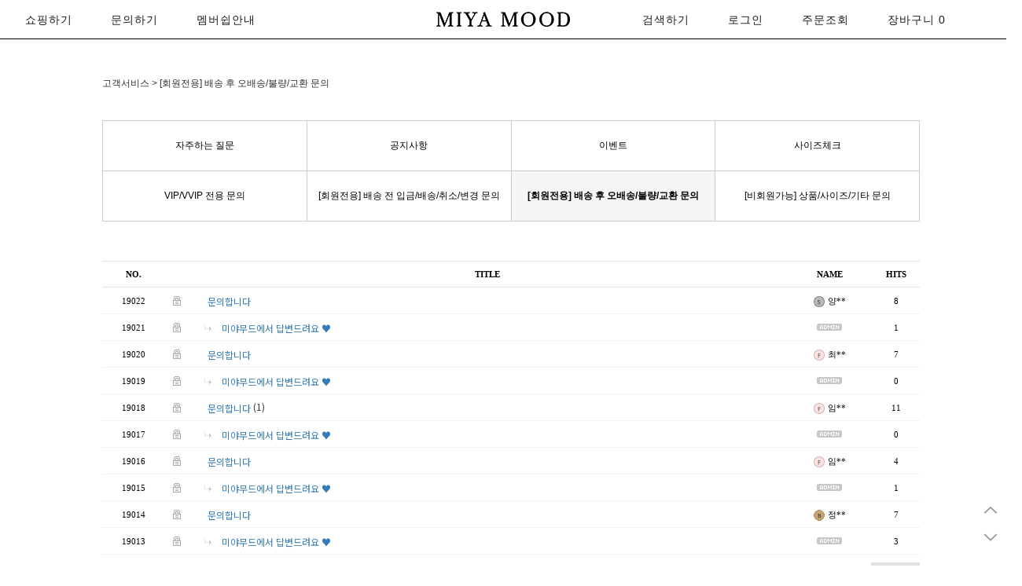

--- FILE ---
content_type: text/html; charset=EUC-KR
request_url: https://www.storyis.co.kr/board/board.html?code=storyis_board4&page=8&board_cate=
body_size: 12807
content:
<!DOCTYPE html PUBLIC "-//W3C//DTD XHTML 1.0 Transitional//EN" "http://www.w3.org/TR/xhtml1/DTD/xhtml1-transitional.dtd">
<html>
<head>
<meta http-equiv="CONTENT-TYPE" content="text/html;charset=EUC-KR">
<link rel="shortcut icon" href="/shopimages/storyis/favicon.ico" type="image/x-icon">
<link rel="apple-touch-icon-precomposed" href="/shopimages/storyis/mobile_web_icon.png" />
<meta name="referrer" content="no-referrer-when-downgrade" />
<meta name="description" content="[회원전용] 배송 후 오배송/불량/교환 문의" />
<meta name="keywords" content="40대여성쇼핑몰,77사이즈여성쇼핑몰,88사이즈여성쇼핑몰,미야무드" />
<meta property="og:type" content="website" />
<meta property="og:title" content="미야무드" />
<meta property="og:description" content="[회원전용] 배송 후 오배송/불량/교환 문의" />
<meta property="og:url" content="https://www.storyis.co.kr/board/board.html?code=storyis_board4&page=8&board_cate=" />
<title>미야무드</title>
<meta name="naver-site-verification" content="2c30c212ecf8c51b919590442bbcfc1fd6dba4bf"/>
<meta http-equiv="X-UA-Compatible" content="IE=edge,chrome=1" />
<meta http-equiv="Content-Type" content="text/html; charset=utf-8"/>
<meta http-equiv="X-UA-Compatible" content="IE=9; IE=8; IE=7" />
<!--[if IE 6]><html lang="ko" class="no-js old ie6"><![endif]-->
<!--[if IE 7]><html lang="ko" class="no-js old ie7"><![endif]-->
<!--[if IE 8]><html lang="ko" class="no-js old ie8"><![endif]-->
<!--[if IE 9]><html lang="ko" class="no-js modern ie9"><![endif]-->

<link type="text/css" rel="stylesheet" href="/shopimages/storyis/template/work/27076/common.css?r=1687952883" /><script type="text/javascript" src="https://code.jquery.com/jquery-latest.min.js"></script>
<link rel="stylesheet" href="https://unpkg.com/swiper@11.2.6/swiper-bundle.min.css"/>
    <link href="https://fonts.googleapis.com/css2?family=Shippori+Mincho:wght@400;500;600;700;800&display=swap" rel="stylesheet">
    <link href="https://fonts.googleapis.com/css2?family=Noto+Sans+KR:wght@100;300;400;500;700;900&display=swap" rel="stylesheet">
    <link href="https://fonts.googleapis.com/css?family=Montserrat:500,600|Roboto+Mono:500" rel="stylesheet">
<link rel='stylesheet' href='https://cdnjs.cloudflare.com/ajax/libs/twitter-bootstrap/3.3.7/css/bootstrap.min.css'>
    <link rel="stylesheet" href="https://use.fontawesome.com/releases/v5.5.0/css/all.css" integrity="sha384-B4dIYHKNBt8Bc12p+WXckhzcICo0wtJAoU8YZTY5qE0Id1GSseTk6S+L3BlXeVIU" crossorigin="anonymous">
<script src='//cdnjs.cloudflare.com/ajax/libs/jquery/2.1.3/jquery.min.js'></script>
<script src='https://cdnjs.cloudflare.com/ajax/libs/twitter-bootstrap/3.3.7/js/bootstrap.min.js'></script>
<link rel="stylesheet" href="https://cdn.jsdelivr.net/npm/swiper/swiper-bundle.min.css"/>
</head>
<script type="text/javascript" src="//wcs.naver.net/wcslog.js"></script>
<script type="text/javascript">
if (window.wcs) {
    if(!wcs_add) var wcs_add = {};
    wcs_add["wa"] = "s_290c90eaf4dc";
    wcs.inflow('storyis.co.kr');
    wcs_do();
}
</script>

<body>
<script type="text/javascript" src="/js/jquery-1.7.2.min.js"></script><script type="text/javascript" src="/js/lazyload.min.js"></script>
<script type="text/javascript">
function getCookiefss(name) {
    lims = document.cookie;
    var index = lims.indexOf(name + "=");
    if (index == -1) {
        return null;
    }
    index = lims.indexOf("=", index) + 1; // first character
    var endstr = lims.indexOf(';', index);
    if (endstr == -1) {
        endstr = lims.length; // last character
    }
    return unescape(lims.substring(index, endstr));
}
</script><script type="text/javascript">
var MOBILE_USE = '';
var DESIGN_VIEW = 'PC';
</script><script type="text/javascript" src="/js/flash.js"></script>
<script type="text/javascript" src="/js/neodesign/rightbanner.js"></script>
<script type="text/javascript" src="/js/bookmark.js"></script>
<style type="text/css">

.MS_search_word { }

</style>

<script type="text/javascript" src="/js/prototype.js"></script>

<script type="text/javascript">

var pre_ORBAS = 'A';
var pre_min_amount = '1';
var pre_product_uid = '';
var pre_product_name = '';
var pre_product_price = '';
var pre_option_type = '';
var pre_option_display_type = '';
var pre_optionJsonData = '';
var IS_LOGIN = 'false';
var is_bulk = 'N';
var bulk_arr_info = [];
var pre_min_add_amount = '1';
var pre_max_amount = '100000';

    var is_unify_opt = '1' ? true : false; 
    var pre_baskethidden = 'A';

        (function($) {
            $.fn.index = function(elem) {
                if ( !elem ) {
                    return ( this[0] && this[0].parentNode ) ? this.prevAll().length : -1;
                }
             
                if ( typeof elem === "string" ) {
                    return $.inArray( this[0], $( elem ) );
                }

                return $.inArray(elem.$ ? elem[0] : elem, this );
            };
            
            $(function() {
                $('div.privercy-contract-tap a').click(function(e) {
                    e.preventDefault();
                    _index = $(this).parent().index();
                    $(this).parents('div:first').parent().find('.tab-content div:eq('+_index+')').show().siblings().hide();
                    $(this).parent().addClass('sel').siblings().removeClass('sel');
                });
            });
        })(jQuery);

</script>

<link type="text/css" rel="stylesheet" href="/shopimages/storyis/template/work/27076/board_list.storyis_board4.css?t=202412041018" />
<div id='blk_scroll_wings'><script type='text/javascript' src='/html/shopRbanner.html?param1=1' ></script></div>
<div id='cherrypicker_scroll'></div>
<div id="wrap">
    
<link type="text/css" rel="stylesheet" href="/shopimages/storyis/template/work/27076/header.1.css?t=202601151751" />
<link href='https://fonts.googleapis.com/css?family=Libre+Baskerville:400italic' rel='stylesheet' type='text/css'>
<link rel="stylesheet" href="//cdn.jsdelivr.net/xeicon/2/xeicon.min.css">

<script src="/design/storyis/96wiz/code/slick.js" type="text/javascript" charset="utf-8"></script><!-- 공통슬라이드코드 -->
<script src="/design/storyis/96wiz/code/jquery.cycle.all.js" type="text/javascript"></script>
<link rel="stylesheet" href="/design/storyis/96wiz/code/tooltip.css"><!-- 툴팁코드 -->  


<script>
function unpaymentlist_popup() {
    window.open('/html/unpaymentlist.html','unpaymentlist','height=400,width=400,scrollbars=yes');
}
</script>



<div class="door -disnone">
<div class="r_icon"><a href="/shop/basket.html" aria-label="장바구니보기" class="hint--left"><img src="/design/storyis/96wiz/ricon01.png"></a></div>
<div class="r_icon"><a href="<!--/link_wish/-->" aria-label="관심상품" class="hint--left"><img src="/design/storyis/96wiz/ricon02.png"></a></div>
<div class="r_icon"><a href="/shop/todaygoods.html" aria-label="오늘본상품" class="hint--left"><img src="/design/storyis/96wiz/ricon03.png"></a></div>
<div class="r_icon"><a href="https://service.epost.go.kr/iservice/usr/trace/usrtrc001k01.jsp" target="_blank" aria-label="배송조회" class="hint--left"><img src="/design/storyis/96wiz/ricon04.png"></a></div>
<div class="r_icon ka"><a href="http://pf.kakao.com/_MHNDZ" target="_blank" aria-label="카톡상담" class="hint--left"><img src="/design/storyis/96wiz/ricon05.png"></a></div>
</div><!-- // door_toggle -->


<div id="header">
    <div class="topbg_back"></div>
    <div class="inner">
        
    <!-- 상단 좌측 -->
    <div class="menu_list">
        <div id="menubar">
            <nav>
                <ul>
                    <li><a href="#none" data-toggle="modal" data-target="#myModal"><span>쇼핑하기</span></a></li>
                    <li><a href="/shop/page.html?id=10"><span>문의하기</span></a></li>
                    <li><a href="/shop/page.html?id=99"><span>멤버쉽안내</span></a></li>
                    <!--li><a href="/shop/page.html?id=11"><span>사이즈체크</span></a></li-->
                </ul>    
            </nav>
        </div>
    </div>
    <div class="logo"><a href="/"><img src="/design/storyis/_lav/m_images/miyalogo.png" /></a></div>
    <div class="member_list">
        <div id="menubar1">
            <nav>
                <ul>
                    <li><a href="#none"><span>검색하기</span></a>
                        <ul>
                            <li>
                                <form action="/shop/shopbrand.html" method="post" name="search">                                <div class="searchheader">
                                <fieldset>
                                <input name="search" onkeydown="CheckKey_search();" value=""  class="MS_search_word keyword -mos03" /><a href="javascript:prev_search();search_submit();" class="search_btn"><img src="/design/storyis/_lav/images/btn_search.png" /></a>
                                </fieldset>
                                </div>
                                </form>                            </li>
                        </ul>
                    </li>
                                        <li><a href="/shop/member.html?type=login" class="log">로그인</a></li>
                    <li class="-disnone"><a href="/shop/idinfo.html">회원가입</a></li>
                    <li><a href="/shop/confirm_login.html?type=myorder" class="log">주문조회</a></li>
                                        <li><a href="/shop/basket.html" class="cart">장바구니 <span id="user_basket_quantity" class="user_basket_quantity"></span></a></li>
                    <li style="display:none;"><a href="#none">KRW / &#8361; </a></li>

                </ul>    
            </nav>
        </div>
	</div>
	<div style="clear:both"></div>
</div>
</div>

<!-- Modal -->
	<div class="modal left fade" id="myModal" tabindex="-1" role="dialog" aria-labelledby="myModalLabel">
		<div class="modal-dialog" role="document">
			<div class="modal-content">
				<div class="modal-header">
					<button type="button" class="close" data-dismiss="modal" aria-label="Close"><span aria-hidden="true">&times;</span></button>
				</div>

				<div class="modal-body">
                    <ul class="menu-list accordion">
                          <!--li id="nav1" class="toggle accordion-toggle">
                             <span class="icon-plus"></span>
                             <a class="menu-link" href="#">커스텀스커트</a>
                          </li>
                          <ul class="menu-submenu accordion-content">
                             <li><a class="head" href="/shop/shopbrand.html?xcode=021&mcode=001&type=Y">오더진행중</a></li>
                             <li><a class="head" href="/shop/shopbrand.html?xcode=021&mcode=002&type=Y">스커트</a></li>
                             <li><a class="head" href="/shop/shopbrand.html?xcode=021&mcode=003&type=Y">슬렉스</a></li>
                             <li><a class="head" href="/shop/shopbrand.html?xcode=021&mcode=004&type=Y">원피스</a></li>
                          </ul>
                          <li id="nav2" class="toggle accordion-toggle">
                             <span class="icon-plus"></span>
                             <a class="menu-link" href="#">오더메이드</a>
                          </li>
                          <ul class="menu-submenu accordion-content">
                             <li><a class="head" href="/shop/shopbrand.html?xcode=022&mcode=001&type=Y"></a>오더진행중</li>
                             <li><a class="head" href="/shop/shopbrand.html?xcode=022&mcode=002&type=Y">아우터</a></li>
                             <li><a class="head" href="/shop/shopbrand.html?xcode=022&mcode=003&type=Y">원피스</a></li>
                             <li><a class="head" href="/shop/shopbrand.html?xcode=022&mcode=004&type=Y">상의</a></li>
                             <li><a class="head" href="/shop/shopbrand.html?xcode=022&mcode=005&type=Y">하의</a></li>
                             <li><a class="head" href="/shop/shopbrand.html?xcode=022&mcode=006&type=Y">언더웨어</a></li>
                             <li><a class="head" href="/shop/shopbrand.html?xcode=022&mcode=007&type=Y">패션잡화</a></li>
                          </ul>
                          <li id="nav3" class="toggle accordion-toggle">
                             <span class="icon-plus"></span>
                             <a class="menu-link" href="#">셀렉웨어</a>
                          </li>
                          <ul class="menu-submenu accordion-content">
                             <li><a class="head" href="/shop/shopbrand.html?xcode=023&mcode=001&type=Y">오더진행중</a></li>
                             <li><a class="head" href="/shop/shopbrand.html?xcode=023&mcode=002&type=Y">전체보기</a></li>
                          </ul-->

                   <!-- 사이드메뉴 수정 -->

                          <!--<li id="nav1" class="toggle">
                             <span class="icon-plus"></span>
                             <a class="menu-link" href="/shop/shopbrand.html?xcode=118&type=P">S.W</a>
                          </li>-->

                        

                          <li id="nav1" class="toggle">
                             <span class="icon-plus"></span>
                             <a class="menu-link" href="/shop/shopbrand.html?xcode=019&type=P">★스크래치SALE★</a>
                          </li>
                          

                          <!--<li id="nav1" class="toggle">
                             <span class="icon-plus"></span>
                             <a class="menu-link" href="/shop/shopbrand.html?xcode=012&type=P">★3.6.9 SALE★</a>
                          </li>-->


                          <!--<li id="nav1" class="toggle">
                             <span class="icon-plus"></span>
                             <a class="menu-link" href="/shop/shopbrand.html?xcode=034&type=P">★스크래치SALE★</a>
                          </li>-->

                         <!--<li id="nav1" class="toggle">
                             <span class="icon-plus"></span>
                             <a class="menu-link" href="/shop/shopbrand.html?xcode=025&type=P">★샘플SALE★</a>
                          </li>-->





                          <li id="nav2" class="toggle">
                             <span class="icon-plus"></span>
                             <a class="menu-link" href="/shop/shopbrand.html?xcode=029&type=P">커스텀스커트</a>
                          </li>


                          <li id="nav3" class="toggle">
                             <span class="icon-plus"></span>
                             <a class="menu-link" href="/shop/shopbrand.html?xcode=028&type=P">오더메이드</a>
                          </li>
                                                                         
                          
                          <li id="nav4" class="toggle">
                             <span class="icon-plus"></span>
                             <a class="menu-link" href="/shop/shopbrand.html?xcode=085&type=P">시그니처라인</a>
                          </li>


                          <li id="nav5" class="toggle">
                             <span class="icon-plus"></span>
                             <a class="menu-link" href="/shop/shopbrand.html?xcode=083&type=P">개인결제</a>
                          </li>
                          
                          <!--<li id="nav5" class="toggle">
                             <span class="icon-plus"></span>
                             <a class="menu-link" href="/shop/shopbrand.html?xcode=088&mcode=001&type=Y">STORY 01</a>
                          </li>-->
                       </ul>
                   <!-- 사이드메뉴 수정end -->
                 
			</div>
			<div class="modal-footer">
			      <a href="https://www.instagram.com/" target="_blank">INSTAGRAM</a>
			</div>
			</div><!-- modal-content -->

		</div><!-- modal-dialog -->
	</div><!-- modal -->
<script type="text/javascript" src="/shopimages/storyis/template/work/27076/header.1.js?t=202601151751"></script>
        <div id="contentWrapper">
        <div id="contentWrap">
            
<link type="text/css" rel="stylesheet" href="/shopimages/storyis/template/work/27076/menu.1.css?t=202305280949" />
                <div id="bbsData">
                    <div id="customer-content">
                        <div class="cus_title">
                        <h2><span>고객서비스 > [회원전용] 배송 후 오배송/불량/교환 문의</span></h2>
                        </div>
                        <div class="cus_list">
                        <ul><li><a href="/shop/faq.html">자주하는 질문</a></li>
                        <li><a href="/board/board.html?code=storyis_board1">공지사항</a></li>
                        <li><a href="/board/board.html?code=storyis_image1">이벤트</a></li>
                        <!--<li><a href="/html/info.html">이용안내</a></li>-->
                        <!--<li><a href="/board/power_review.html">제품후기</a></li>-->                        
                        <li><a href="/shop/page.html?id=11"><span>사이즈체크</span></a></li>                           
                        <li><a href="/board/board.html?code=storyis_board23">VIP/VVIP 전용 문의</a></li>
                        <li><a href="/board/board.html?code=storyis_board5">[회원전용] 배송 전 입금/배송/취소/변경 문의</a></li>
                        <li class="active"><a href="/board/board.html?code=storyis_board4">[회원전용] 배송 후 오배송/불량/교환 문의</a></li>
                        <li><a href="/board/board.html?code=storyis_board8">[비회원가능] 상품/사이즈/기타 문의</a></li>
                        </ul>
                        </div>
                        </div><!-- #content -->
                    <div class="page-body">
                      


<!--

  <div class="bbs-hd">
                            <ul class="link">
                                                                                                <li class="last">
                                                                    <a href="board.html?code=storyis_board23">VIP/VVIP 전용 문의</a>
                                </li>
                                                                                                <li>
                                                                    <a href="board.html?code=storyis_board5">[회원전용]배송 전 입금/배송/취소/변경 문의</a>
                                </li>
                                                                                                <li>
                                                                    <a href="board.html?code=storyis_board4">[회원전용] 배송 후 오배송/불량/교환 문의</a>
                                </li>
                                                                                                <li>
                                                                    <a href="board.html?code=storyis_board8">[비회원가능] 상품/사이즈/기타 문의</a>
                                </li>
                                                                                                <li>
                                                                    <a href="board.html?code=storyis_board1">공지사항</a>
                                </li>
                                                                                                <li>
                                                                    <a href="board.html?code=storyis_image1">이벤트</a>
                                </li>
                                                                                                <li>
                                                                    <a href="board.html?code=storyis_guest1">칭찬먹는나무</a>
                                </li>
                                                                                                <li>
                                                                    <a href="board.html?code=storyis_board7">구) 게시판</a>
                                </li>
                                                                                                <li>
                                                                    <a href="board.html?code=storyis_image2">★ SNS 댓글 게시판 </a>
                                </li>
                                                                                                <li>
                                                                    <a href="board.html?code=storyis_board15">☆ 스토리이즈활용서 </a>
                                </li>
                                                                                                <li>
                                                                    <a href="board.html?code=storyis_board13">☆ 런페이지-정보 </a>
                                </li>
                                                                                                <li>
                                                                    <a href="board.html?code=storyis_board2">FAQ 자주하는질문</a>
                                </li>
                                                            </ul>
                        </div>
          
-->

                    

<div class="bbs-table-list">
                            <table summary="No, content,Name,Data,Hits">
                                <caption>일반게시판 게시글</caption>
                                <colgroup>
                                    <col width="80" />
                                    <col width="30" />
                                                                        <col width="*" />
                                    <col width="110" />
                                    <col width="60" />
                                </colgroup>
                                <thead>
                                    <tr>
                                        <th scope="col"><div class="tb-center">NO.</div></th>
                                        <th scope="col"><div class="tb-center">&nbsp;</div></th>
                                                                                <th scope="col"><div class="tb-center">TITLE</div></th>
                                        <th scope="col"><div class="tb-center">NAME</div></th>
                                        <th scope="col"><div class="tb-center">HITS</div></th>
                                    </tr>
                                </thead>
                                <tbody>     
                                                                        <!--. 공지사항 리스트 끝! -->

                                    <!--. 게시글 리스트 시작(한페이지당 게시글 수) -->
                                    <tr>
                                        <td><div class="tb-center">19022</div></td>
                                        <td><div class="tb-left"><img src = "/board/images/neo_lock.gif"/></div></td>
                                        <!-- .product image 관련 -->
                                                                                <td>
                                            <div class="tb-left">
                                                                                                <img src = "/board/images/neo_head.gif" style="padding-left: 00px;"/>
                                                                                                
                                                <!--. 스팸글 처리 -->
                                                    <span style="color:#000; padding-left:10px;"><a href="board.html?code=storyis_board4&page=8&type=v&board_cate=&num1=989966&num2=00000&number=19022&lock=Y">문의합니다</a></span>
                                                                                                                                                                                                                                            </div>
                                        </td>
                                        <td>
                                            <div class="tb-center">
                                                                                                                                                            <img src="/shopimages/storyis/royalicon_SP21.gif"/>
                                                                                                양**                                                                                            </div>
                                        </td>
                                        <td><div class="tb-center">8</div></td>
                                    </tr>
                                    <!--. 게시글 리스트 시작(한페이지당 게시글 수) -->
                                    <tr>
                                        <td><div class="tb-center">19021</div></td>
                                        <td><div class="tb-left"><img src = "/board/images/neo_lock.gif"/></div></td>
                                        <!-- .product image 관련 -->
                                                                                <td>
                                            <div class="tb-left">
                                                                                                <img src = "/board/images/neo_reply.gif" style="padding-left: 10px;"/>
                                                                                                
                                                <!--. 스팸글 처리 -->
                                                    <span style="color:#000; padding-left:10px;"><a href="board.html?code=storyis_board4&page=8&type=v&board_cate=&num1=989966&num2=10000&number=19021&lock=Y">미야무드에서 답변드려요 ♥</a></span>
                                                                                                                                                                                                                                            </div>
                                        </td>
                                        <td>
                                            <div class="tb-center">
                                                                                                    <img src = "/board/images/neo_adminimg.gif" />
                                                                                            </div>
                                        </td>
                                        <td><div class="tb-center">1</div></td>
                                    </tr>
                                    <!--. 게시글 리스트 시작(한페이지당 게시글 수) -->
                                    <tr>
                                        <td><div class="tb-center">19020</div></td>
                                        <td><div class="tb-left"><img src = "/board/images/neo_lock.gif"/></div></td>
                                        <!-- .product image 관련 -->
                                                                                <td>
                                            <div class="tb-left">
                                                                                                <img src = "/board/images/neo_head.gif" style="padding-left: 00px;"/>
                                                                                                
                                                <!--. 스팸글 처리 -->
                                                    <span style="color:#000; padding-left:10px;"><a href="board.html?code=storyis_board4&page=8&type=v&board_cate=&num1=989967&num2=00000&number=19020&lock=Y">문의합니다</a></span>
                                                                                                                                                                                                                                            </div>
                                        </td>
                                        <td>
                                            <div class="tb-center">
                                                                                                                                                            <img src="/shopimages/storyis/royalicon_MX17.gif"/>
                                                                                                최**                                                                                            </div>
                                        </td>
                                        <td><div class="tb-center">7</div></td>
                                    </tr>
                                    <!--. 게시글 리스트 시작(한페이지당 게시글 수) -->
                                    <tr>
                                        <td><div class="tb-center">19019</div></td>
                                        <td><div class="tb-left"><img src = "/board/images/neo_lock.gif"/></div></td>
                                        <!-- .product image 관련 -->
                                                                                <td>
                                            <div class="tb-left">
                                                                                                <img src = "/board/images/neo_reply.gif" style="padding-left: 10px;"/>
                                                                                                
                                                <!--. 스팸글 처리 -->
                                                    <span style="color:#000; padding-left:10px;"><a href="board.html?code=storyis_board4&page=8&type=v&board_cate=&num1=989967&num2=10000&number=19019&lock=Y">미야무드에서 답변드려요 ♥</a></span>
                                                                                                                                                                                                                                            </div>
                                        </td>
                                        <td>
                                            <div class="tb-center">
                                                                                                    <img src = "/board/images/neo_adminimg.gif" />
                                                                                            </div>
                                        </td>
                                        <td><div class="tb-center">0</div></td>
                                    </tr>
                                    <!--. 게시글 리스트 시작(한페이지당 게시글 수) -->
                                    <tr>
                                        <td><div class="tb-center">19018</div></td>
                                        <td><div class="tb-left"><img src = "/board/images/neo_lock.gif"/></div></td>
                                        <!-- .product image 관련 -->
                                                                                <td>
                                            <div class="tb-left">
                                                                                                <img src = "/board/images/neo_head.gif" style="padding-left: 00px;"/>
                                                                                                
                                                <!--. 스팸글 처리 -->
                                                    <span style="color:#000; padding-left:10px;"><a href="board.html?code=storyis_board4&page=8&type=v&board_cate=&num1=989968&num2=00000&number=19018&lock=Y">문의합니다</a></span>
                                                                                                <!--. 코멘트갯수처리 -->
                                                    (1)
                                                                                                                                                                                            </div>
                                        </td>
                                        <td>
                                            <div class="tb-center">
                                                                                                                                                            <img src="/shopimages/storyis/royalicon_MX17.gif"/>
                                                                                                임**                                                                                            </div>
                                        </td>
                                        <td><div class="tb-center">11</div></td>
                                    </tr>
                                    <!--. 게시글 리스트 시작(한페이지당 게시글 수) -->
                                    <tr>
                                        <td><div class="tb-center">19017</div></td>
                                        <td><div class="tb-left"><img src = "/board/images/neo_lock.gif"/></div></td>
                                        <!-- .product image 관련 -->
                                                                                <td>
                                            <div class="tb-left">
                                                                                                <img src = "/board/images/neo_reply.gif" style="padding-left: 10px;"/>
                                                                                                
                                                <!--. 스팸글 처리 -->
                                                    <span style="color:#000; padding-left:10px;"><a href="board.html?code=storyis_board4&page=8&type=v&board_cate=&num1=989968&num2=10000&number=19017&lock=Y">미야무드에서 답변드려요 ♥</a></span>
                                                                                                                                                                                                                                            </div>
                                        </td>
                                        <td>
                                            <div class="tb-center">
                                                                                                    <img src = "/board/images/neo_adminimg.gif" />
                                                                                            </div>
                                        </td>
                                        <td><div class="tb-center">0</div></td>
                                    </tr>
                                    <!--. 게시글 리스트 시작(한페이지당 게시글 수) -->
                                    <tr>
                                        <td><div class="tb-center">19016</div></td>
                                        <td><div class="tb-left"><img src = "/board/images/neo_lock.gif"/></div></td>
                                        <!-- .product image 관련 -->
                                                                                <td>
                                            <div class="tb-left">
                                                                                                <img src = "/board/images/neo_head.gif" style="padding-left: 00px;"/>
                                                                                                
                                                <!--. 스팸글 처리 -->
                                                    <span style="color:#000; padding-left:10px;"><a href="board.html?code=storyis_board4&page=8&type=v&board_cate=&num1=989969&num2=00000&number=19016&lock=Y">문의합니다</a></span>
                                                                                                                                                                                                                                            </div>
                                        </td>
                                        <td>
                                            <div class="tb-center">
                                                                                                                                                            <img src="/shopimages/storyis/royalicon_MX17.gif"/>
                                                                                                임**                                                                                            </div>
                                        </td>
                                        <td><div class="tb-center">4</div></td>
                                    </tr>
                                    <!--. 게시글 리스트 시작(한페이지당 게시글 수) -->
                                    <tr>
                                        <td><div class="tb-center">19015</div></td>
                                        <td><div class="tb-left"><img src = "/board/images/neo_lock.gif"/></div></td>
                                        <!-- .product image 관련 -->
                                                                                <td>
                                            <div class="tb-left">
                                                                                                <img src = "/board/images/neo_reply.gif" style="padding-left: 10px;"/>
                                                                                                
                                                <!--. 스팸글 처리 -->
                                                    <span style="color:#000; padding-left:10px;"><a href="board.html?code=storyis_board4&page=8&type=v&board_cate=&num1=989969&num2=10000&number=19015&lock=Y">미야무드에서 답변드려요 ♥</a></span>
                                                                                                                                                                                                                                            </div>
                                        </td>
                                        <td>
                                            <div class="tb-center">
                                                                                                    <img src = "/board/images/neo_adminimg.gif" />
                                                                                            </div>
                                        </td>
                                        <td><div class="tb-center">1</div></td>
                                    </tr>
                                    <!--. 게시글 리스트 시작(한페이지당 게시글 수) -->
                                    <tr>
                                        <td><div class="tb-center">19014</div></td>
                                        <td><div class="tb-left"><img src = "/board/images/neo_lock.gif"/></div></td>
                                        <!-- .product image 관련 -->
                                                                                <td>
                                            <div class="tb-left">
                                                                                                <img src = "/board/images/neo_head.gif" style="padding-left: 00px;"/>
                                                                                                
                                                <!--. 스팸글 처리 -->
                                                    <span style="color:#000; padding-left:10px;"><a href="board.html?code=storyis_board4&page=8&type=v&board_cate=&num1=989970&num2=00000&number=19014&lock=Y">문의합니다</a></span>
                                                                                                                                                                                                                                            </div>
                                        </td>
                                        <td>
                                            <div class="tb-center">
                                                                                                                                                            <img src="/shopimages/storyis/royalicon_MX45.gif"/>
                                                                                                정**                                                                                            </div>
                                        </td>
                                        <td><div class="tb-center">7</div></td>
                                    </tr>
                                    <!--. 게시글 리스트 시작(한페이지당 게시글 수) -->
                                    <tr>
                                        <td><div class="tb-center">19013</div></td>
                                        <td><div class="tb-left"><img src = "/board/images/neo_lock.gif"/></div></td>
                                        <!-- .product image 관련 -->
                                                                                <td>
                                            <div class="tb-left">
                                                                                                <img src = "/board/images/neo_reply.gif" style="padding-left: 10px;"/>
                                                                                                
                                                <!--. 스팸글 처리 -->
                                                    <span style="color:#000; padding-left:10px;"><a href="board.html?code=storyis_board4&page=8&type=v&board_cate=&num1=989970&num2=10000&number=19013&lock=Y">미야무드에서 답변드려요 ♥</a></span>
                                                                                                                                                                                                                                            </div>
                                        </td>
                                        <td>
                                            <div class="tb-center">
                                                                                                    <img src = "/board/images/neo_adminimg.gif" />
                                                                                            </div>
                                        </td>
                                        <td><div class="tb-center">3</div></td>
                                    </tr>
                                    <!--. 게시글 리스트 끝 -->
                                </tbody>
                            </table>
                        </div>
                      
<div style="width:100%;border:0px solid #000;">

    <div class="bbs-sch">
                        <form action="board.html" name="form1">
    <input type=hidden name=s_id value="">
    <input type=hidden name=code value="storyis_board4">
    <input type=hidden name=page value=1>
    <input type=hidden name=type value=s>
    <input type=hidden name=board_cate value="">
    <input type=hidden name="review_type" value="" />
    <input type=hidden name=list_type value=><!-- .검색 폼시작 -->
                            <fieldset>
                                <legend>게시판 검색 폼</legend>
                                <label>
                                    <input type='radio' name='shname' value='ok' onclick='change(1);'  class="MS_input_checkbox" />                                    이름
                                </label>
                                <label>
                                    <input type='radio' name='ssubject' value='ok' onclick='change(2);' checked="checked"  class="MS_input_checkbox" />                                    제목
                                </label>
                                <label>
                                    <input type='radio' name='scontent' value='ok' onclick='change(3);'  class="MS_input_checkbox" />                                    내용
                                </label>
                                                                <span class="key-wrap">
                                    <input type='text' name='stext' value=''  class="MS_input_txt" />                                        <a href="javascript:document.form1.submit();"><div class="board_btn02">검색</div></a>
                                </span>
                            </fieldset>
                        </form><!-- .검색 폼 끝 -->
                        </div><!-- .bbs-sch -->
                        



  <div class="bbs-link-btm"><a href="board.html?code=storyis_board4&page=8&board_cate=&type=i" class="-btn10 hvr-rectangle-in">글쓰기</a></div>
</div>





 
<div class="item-page custom_paging">
<p class="first"><a href="board.html?code=storyis_board4&page=1&board_cate=#board_list_target">[처음]</a></p>
<p class="prev"><a href="javascript:;">[이전]</a></p>
							
																							<li><a href="board.html?code=storyis_board4&page=1&board_cate=#board_list_target">1</a></li>
																															<li><a href="board.html?code=storyis_board4&page=2&board_cate=#board_list_target">2</a></li>
																															<li><a href="board.html?code=storyis_board4&page=3&board_cate=#board_list_target">3</a></li>
																															<li><a href="board.html?code=storyis_board4&page=4&board_cate=#board_list_target">4</a></li>
																															<li><a href="board.html?code=storyis_board4&page=5&board_cate=#board_list_target">5</a></li>
																															<li><a href="board.html?code=storyis_board4&page=6&board_cate=#board_list_target">6</a></li>
																															<li><a href="board.html?code=storyis_board4&page=7&board_cate=#board_list_target">7</a></li>
																															<li><a href="board.html?code=storyis_board4&page=8&board_cate=#board_list_target" class="this">8</a></li>
																															<li><a href="board.html?code=storyis_board4&page=9&board_cate=#board_list_target">9</a></li>
																															<li><a href="board.html?code=storyis_board4&page=10&board_cate=#board_list_target">10</a></li>
																						</ol>
							<p class="next"><a href="board.html?code=storyis_board4&page=11&board_cate=#board_list_target">[다음]</a></p>
							<p class="last"><a href="board.html?code=storyis_board4&page=1910&board_cate=#board_list_target">[끝]</a></p>
						</div>

                    </div><!-- .page-body -->
                </div><!-- #bbsData -->
        </div><!-- #contentWrap -->
    </div><!-- #contentWrapper-->
    <hr />
    
<link type="text/css" rel="stylesheet" href="/shopimages/storyis/template/work/27076/footer.1.css?t=202306140018" />
<div id="footer">
    <div class="inner">
        <div class="bt_grid">
            <div class="copyright">
                <!--COPYRIGHT @ 2022 스토리이즈 ALL RIGHTS RESERVED.-->
                COPYRIGHT @ 2023 MIYA MOOD ALL RIGHTS RESERVED.
            </div>
            <div class="grid">
                <div class="menu">
                    <a class="cont_contact" style="cursor:pointer;">고객센터</a>   
                </div>
                <div class="menu">
                    <a href="#none">회사소개</a>
                </div>
                <div class="menu">
                    <a href="/html/info.html">이용안내</a>
                </div>
                <div class="menu">
                    <a href="javascript:view_join_terms();">이용약관</a>
                </div>
                <div class="menu" style="margin-left:25px">
                    <a href="javascript:bottom_privacy();">개인정보처리방침</a>
                </div>
                <div class="menu">
                    <a href="#none" target="_blank">채용 </a>
                </div>
                <div class="menu">
                    <a href="https://www.instagram.com/" target="_blank">인스타그램</a>
                </div>
                <div class="menu">
                    <a href="#none" class="app" style="cursor:pointer;">앱 다운로드</a>
                </div>
                <div class="menu">
                    <a href="mailto:{$cpo_email}">협업문의</a>
                </div>
            </div>
        </div>
    </div>
</div>

<div id="wrap_dialog"></div>


<script src="https://cdn.jsdelivr.net/npm/swiper/swiper-bundle.min.js"></script>
<script>
      var swiper = new Swiper(".shopdetailRelation .swiper-container", {
        slidesPerView: 3,
        spaceBetween: 5,
        slidesPerGroup: 3,
        pagination: {
          el: ".swiper-pagination",
          clickable: true,
        },
      });
    </script>



<script type="text/javascript" src="/shopimages/storyis/template/work/27076/footer.1.js?t=202306140018"></script>
</div><!-- #wrap -->
<iframe id="loginiframe" name="loginiframe" style="display: none;" frameborder="no" scrolling="no"></iframe>

<div id='MK_basketpage' name='MK_basketpage' style='position:absolute; visibility: hidden;'></div>

<script type="text/javascript" src="/js/neodesign/detailpage.js?ver=1763949283"></script>

<script type="text/javascript">

        (function ($) {
            $.ajax({
                type: 'POST',
                dataType: 'json',
                url: '/html/user_basket_quantity.html',
                data :{ 'IS_UNIFY_OPT': "true" }, 
                success: function(res) {                                                                                        
                    var _user_basket_quantity = res.user_basket_quantity || 0;
                    $('.user_basket_quantity').html(_user_basket_quantity); 
                },
                error : function(error) {
                    var _user_basket_quantity = 0;
                    $('.user_basket_quantity').html(_user_basket_quantity); 
                }
            });
        })(jQuery);



                    if (typeof prev_search == 'undefined') {
                        function prev_search() {
                            var encdata = jQuery('input[name="search"]', jQuery('form[name="search"]')).val().replace(/%/g, encodeURIComponent('%'));
                            document.search.action = '/shop/shopbrand.html?search=' + decodeURIComponent(encdata) + '&refer=' + window.location.protocol;
                        }
                    }function CheckKey_search() {
    key = event.keyCode;
    if (key == 13) {
        prev_search();
        document.search.submit();
    }
}

function search_submit() {
    var oj = document.search;
    if (oj.getAttribute('search') != 'null') {
        var reg = /\s{2}/g;
        oj.search.value = oj.search.value.replace(reg, '');
        oj.submit();
    }
}

function topnotice(temp, temp2) {
    window.open("/html/notice.html?date=" + temp + "&db=" + temp2, "", "width=450,height=450,scrollbars=yes");
}
function notice() {
    window.open("/html/notice.html?mode=list", "", "width=450,height=450,scrollbars=yes");
}

        function view_join_terms() {
            window.open('/html/join_terms.html','join_terms','height=570,width=590,scrollbars=yes');
        }

    function bottom_privacy() {
        window.open('/html/privacy.html', 'privacy', 'height=570,width=590,scrollbars=yes');
    }

function upalert() {
   alert('파일첨부 버튼을 클릭하세요');
   document.form1.subject.focus();
}
function clear_content() {
    // 말머리 값 체크
    if(document.form1.subhead && document.form1.subhead.value == '선택') {
        alert('말머리를 선택하세요.');
        jQuery('#subhead').focus();
        return;
    }
    // 안내글 자동삭제 체크
                return;
}

function change(idx) {
    onoff = new Array(document.form1.shname, document.form1.ssubject, document.form1.scontent, document.form1.sbrand, document.form1.sgid, document.form1.saddinfo);

    for (var i = 0; i < onoff.length; i++) {
        if (typeof onoff[i] != 'undefined') {
            if ((i + 1) == idx) {
                onoff[i].checked = true;
            } else {
                onoff[i].checked = false;
            }
        }
    }
}



</script>
<style type="text/css">
html, body {
scrollbar-face-color:#ffffff;
scrollbar-highlight-color:#cccccc;
scrollbar-shadoW-color:#cccccc;
scrollbar-3dlight-color:#ffffff;
scrollbar-arrow-color:#999999;
scrollbar-track-color:#ffffff;
scrollbar-DARKSHADOW-color:#ffffff;

}
</style>    <style type="text/css">
        .setPopupStyle { height:100%; min-height:100%; overflow:hidden !important; touch-action:none; }
    </style>
    <script src="/js/referer_cookie.js"></script>
    <script>
        window.addEventListener('load', function() {
            var referer_cookie = new RefererCookie();
            referer_cookie.addService(new EnuriBrandStoreCookie());
            referer_cookie.handler();
        });
    </script><script type="text/javascript">
if (typeof getCookie == 'undefined') {
    function getCookie(cookie_name) {
        var cookie = document.cookie;
        if (cookie.length > 0) {
            start_pos = cookie.indexOf(cookie_name);
            if (start_pos != -1) {
                start_pos += cookie_name.length;
                end_pos = cookie.indexOf(';', start_pos);
                if (end_pos == -1) {
                    end_pos = cookie.length;
                }
                return unescape(cookie.substring(start_pos + 1, end_pos));
            } else {
                return false;
            }
        } else {
            return false;
        }
    }
}
if (typeof setCookie == 'undefined') {
    function setCookie(cookie_name, cookie_value, expire_date, domain) {
        var today = new Date();
        var expire = new Date();
        expire.setTime(today.getTime() + 3600000 * 24 * expire_date);
        cookies = cookie_name + '=' + escape(cookie_value) + '; path=/;';

        if (domain != undefined) {
            cookies += 'domain=' + domain +  ';';
        }  else if (document.domain.match('www.') != null) {
            cookies += 'domain=' + document.domain.substr(3) + ';';
        }
        if (expire_date != 0) cookies += 'expires=' + expire.toGMTString();
        document.cookie = cookies;
    }
}



function MSLOG_loadJavascript(url) {
    var head= document.getElementsByTagName('head')[0];
    var script= document.createElement('script');
    script.type= 'text/javascript';
    var loaded = false;
    script.onreadystatechange= function () {
        if (this.readyState == 'loaded' || this.readyState == 'complete')
        { if (loaded) { return; } loaded = true; }
    }
    script.src = url;
    head.appendChild(script);
}
var MSLOG_charset = "EUC-KR";
var MSLOG_server  = "/log/log26";
var MSLOG_code = "storyis";
var MSLOG_var = "V1ZSdmVrOXVkSHBQYWtWNlQybEtkbU50VW14amJEbHlXbGhzTTJJelNtdEphblJQVHpOTk5rNXFiMmxqYlZadFpGaEtjMGxxZEU5UE0wMDJUbFJ2YVdSSE9XdFpXR3RwVHpOTk5rMUViMmxKYW5RNQ==";

//파워앱에서만 사용
try {
    var LOGAPP_var = "";
    var LOGAPP_is  = "N";
    if (LOGAPP_is == "Y" && LOGAPP_var != "") {
        var varUA = navigator.userAgent.toLowerCase(); //userAgent 값 얻기
        if (varUA.match('android') != null) { 
            //안드로이드 일때 처리
            window.android.basket_call(LOGAPP_var);
        } else if (varUA.indexOf("iphone")>-1||varUA.indexOf("ipad")>-1||varUA.indexOf("ipod")>-1) { 
            //IOS 일때 처리
            var messageToPost = {LOGAPP_var: LOGAPP_var};
            window.webkit.messageHandlers.basket_call.postMessage(messageToPost);
        } else {
            //아이폰, 안드로이드 외 처리
        }
    }
} catch(e) {}
//파워앱에서만 사용 END

if (document.charset) MSLOG_charset = document.charset.toLowerCase();
if (document.characterSet) MSLOG_charset = document.characterSet.toLowerCase();  //firefox;
MSLOG_loadJavascript(MSLOG_server + "/js/mslog.js?r=" + Math.random());


</script>
<meta http-equiv="ImageToolbar" content="No" />
<script type="text/javascript" src="/js/cookie.js"></script>
<script type="text/javascript">
function __mk_open(url, name, option) {
    window.open(url, name, option);
    //return false;
}

function action_invalidity() {
    return false;
}
function subclick(e) { // firefox 에러 발생으로 e 추가
    if (navigator.appName == 'Netscape' && (e.which == 3 || e.which == 2)) return;
    else if (navigator.appName == 'Microsoft Internet Explorer' && (event.button == 2 || event.button == 3 || event.keyCode == 93)) return;
    if (navigator.appName == 'Microsoft Internet Explorer' && (event.ctrlKey && event.keyCode == 78)) return false;
}
document.onmousedown = subclick;
document.onkeydown = subclick;
document.ondragstart = action_invalidity;
document.onselectstart = action_invalidity;
</script>
<script type="text/javascript"></script><script type="text/javascript"></script>

<!-- Facebook Pixel Code -->
<script>
!function(f,b,e,v,n,t,s){if(f.fbq)return;n=f.fbq=function(){n.callMethod?
    n.callMethod.apply(n,arguments):n.queue.push(arguments)};if(!f._fbq)f._fbq=n;
n.push=n;n.loaded=!0;n.version='2.0';n.agent='plmakeshop-kr';n.queue=[];t=b.createElement(e);t.async=!0;
t.src=v;s=b.getElementsByTagName(e)[0];s.parentNode.insertBefore(t,s)}(window,
        document,'script','//connect.facebook.net/en_US/fbevents.js');
    fbq('init', '1286355733152755', {external_id: '124ccb71fffb7f8d1963e49804bfa835c503f134f819dd79bd089c723d658718'}, {'agent':'plmakeshop-kr'});
    fbq('track', 'PageView', {}, {eventID: 'MS_storyis_pageview_20260201102142_724264009'});</script>
<!-- End Facebook Pixel Code -->
<script>


function getInternetExplorerVersion() {
    var rv = -1;
    if (navigator.appName == 'Microsoft Internet Explorer') {
    var ua = navigator.userAgent;
    var re = new RegExp("MSIE ([0-9]{1,}[\.0-9]{0,})");
    if (re.exec(ua) != null)
    rv = parseFloat(RegExp.$1);
    }
    return rv;
}

function showcherrypickerWindow(height,mode,db){
    cherrypicker_width = document.body.clientWidth;
    var isIe = /*@cc_on!@*/false;
    if (isIe) {
        cherrypicker_width = parseInt(cherrypicker_width + 18);
    }
    setCookie('cherrypicker_view','on', 0);

    
    document.getElementById('cherrypicker_layer').style.display = "block";
    document.getElementById('cherrypicker_layer').innerHTML = Createflash_return(cherrypicker_width,'','/flashskin/CherryPicker.swf?initial_xml=/shopimages/storyis/cherrypicker_initial.xml%3Fv=1769908902&product_xml=/shopimages/storyis/%3Fv=1769908902', 'cherrypicker_flash', '');
}

function load_cherrypicker(){
    cherrypicker_check = true;

    if (!document.getElementById('cherrypicker_layer')) {
        return;
    }


}
</script>
<script src="/js/product_rollover_image.js"></script>
<script>
    window.addEventListener('load', () => {
        // 페이지 로딩 시 롤오버 이미지가 존재하는 경우에만 스크립트 실행
        setTimeout(function () {
            // 페이지 로딩 시 롤오버 이미지가 존재하는 경우에만 스크립트 실행
            if (document.querySelectorAll('[rollover_onimg]').length > 0) {
                var productRolloverImage = new ProdctRolloverImage("pc");
                productRolloverImage.event();
            }
        }, 2000);
    });
</script>

<script type="text/javascript">
(function ($) {
    var discount_remain_timeout = setTimeout(function() {
        if (jQuery('.MS_remain_date').length > 0) {
            var discount_remain_timer = setInterval(function() {
                var now = new Date().getTime();
                jQuery('.MS_remain_date').each(function(idx, el) {
                    if (jQuery(el).attr('value').length > 0 && jQuery(el).attr('value') != '종료일 미정') {
                        var _end_date = new Date(jQuery(el).attr('value')).getTime();
                        var _remain_date = _end_date - now;

                        if (_remain_date <= 0) {
                            jQuery(this).html('');
                        } else {
                            _d = Math.floor(_remain_date / (1000 * 60 * 60 * 24));
                            _h = Math.floor((_remain_date % (1000 * 60 * 60 * 24)) / (1000 * 60 * 60));
                            _m = Math.floor((_remain_date % (1000 * 60 * 60)) / (1000 * 60));
                            _s = Math.floor(_remain_date % (1000 * 60) / 1000);

                            jQuery(el).html(_d + "일 " + _h + "시간 " + _m + "분 " + _s + "초");
                        }
                    }
                });
            }, 1000);
        }
    }, 1000);
})(jQuery);
</script><script type="text/javascript">
if (document.cookie.indexOf("app_agent=power_app") >= 0) {
    jQuery('.sns-title').hide();jQuery('.facebook').hide();jQuery('.naver').hide();jQuery('.kakaotalk').hide();jQuery('.kakao').hide();
}
</script>                <script type='text/javascript' src='https://app.malltail.com/global_shopping/script.php?_=makeshop'></script>
<script type="text/javascript" src="/template_common/shop/peppermint/common.js?r=1391494200"></script>


</body>
</html>

--- FILE ---
content_type: text/css
request_url: https://www.storyis.co.kr/shopimages/storyis/template/work/27076/common.css?r=1687952883
body_size: 12194
content:
/*
========================================================================
RESET
========================================================================
*/
/* global rest */
html, body {
    height: 100%;
    font-family: "Noto Sans KR",malgun gothic,맑은고딕,NanumGothic,dotum,돋움,sans-serif; 
}

/*
========================================================================
RESET
========================================================================
*/
/* global rest */
html, body {
    height: 100%;
-webkit-font-smoothing: antialiased; /* or subpixel-antialiased 웹킷 브라우저 웹폰트 선명하게 처리 */
}

/*legend 숨김처리*/
legend {visibility:hidden}

/* ::::::::::::::: 웹폰튼 ::::::::::::::: */


@import url('https://fonts.googleapis.com/css?family=Roboto:300,400,500,700,900');
@import url('https://fonts.googleapis.com/css?family=Lato:100,300,400,700,900');
@import url('https://fonts.googleapis.com/css?family=Poppins:300,400,500,600,700');
@font-face {
  font-family: 'Nanum Gothic';
  font-style: normal;
  font-weight: 400;
  src: url(//fonts.gstatic.com/ea/nanumgothic/v5/NanumGothic-Regular.eot);
  src: url(//fonts.gstatic.com/ea/nanumgothic/v5/NanumGothic-Regular.eot?#iefix) format('embedded-opentype'),
       url(//fonts.gstatic.com/ea/nanumgothic/v5/NanumGothic-Regular.woff2) format('woff2'),
       url(//fonts.gstatic.com/ea/nanumgothic/v5/NanumGothic-Regular.woff) format('woff'),
       url(//fonts.gstatic.com/ea/nanumgothic/v5/NanumGothic-Regular.ttf) format('truetype');
}
@font-face {
  font-family: 'Nanum Gothic';
  font-style: normal;
  font-weight: 700;
  src: url(//fonts.gstatic.com/ea/nanumgothic/v5/NanumGothic-Bold.eot);
  src: url(//fonts.gstatic.com/ea/nanumgothic/v5/NanumGothic-Bold.eot?#iefix) format('embedded-opentype'),
       url(//fonts.gstatic.com/ea/nanumgothic/v5/NanumGothic-Bold.woff2) format('woff2'),
       url(//fonts.gstatic.com/ea/nanumgothic/v5/NanumGothic-Bold.woff) format('woff'),
       url(//fonts.gstatic.com/ea/nanumgothic/v5/NanumGothic-Bold.ttf) format('truetype');
}
@font-face {
  font-family: 'Nanum Gothic';
  font-style: normal;
  font-weight: 800;
  src: url(//fonts.gstatic.com/ea/nanumgothic/v5/NanumGothic-ExtraBold.eot);
  src: url(//fonts.gstatic.com/ea/nanumgothic/v5/NanumGothic-ExtraBold.eot?#iefix) format('embedded-opentype'),
       url(//fonts.gstatic.com/ea/nanumgothic/v5/NanumGothic-ExtraBold.woff2) format('woff2'),
       url(//fonts.gstatic.com/ea/nanumgothic/v5/NanumGothic-ExtraBold.woff) format('woff'),
       url(//fonts.gstatic.com/ea/nanumgothic/v5/NanumGothic-ExtraBold.ttf) format('truetype');
}

@import url(//cdn.rawgit.com/hiun/NanumSquare/master/nanumsquare.css);




.-after:after{ content:''; display:block;  clear:both; }



a,area { blr:expression(this.onFocus=this.blur()) }
:focus { -moz-outline-style: none; }



html, body, pre,
h1, h2, h3, h4, h5, h6,
dl, dt, dd, ul, li, ol,
th, td, p, blockquote,
form, fieldset, legend,
menu, nav, section, hgroup, article, header, aside, footer,
input, select, textarea, button {
    margin: 0;
    padding: 0;
}
body,
h1, h2, h3, h4, h5, h6, table, p,
input, select, textarea{
    font-size: 12px;
    line-height: 20px;
    color: #333; 
    font-family: "Noto Sans KR",malgun gothic,맑은고딕,NanumGothic,dotum,돋움,sans-serif;  
}
a { text-decoration:none; color:#000; }
a:hover { text-decoration:none !important}
a:active { text-decoration:none; }
h1, h2, h3, h4, h5, h6 {
    font-weight: normal;
}
img, fieldset,button {
    border:0 none;
}
img {
    vertical-align: top;
}
li {
    list-style: none;
}
hr, caption, legend {
    display: none;
}
a { 
    color: #6D6D6D;
    text-decoration: none;
}
a:hover {
}
button {
    overflow: hidden;
    cursor: pointer;
}
button span {
    visibility: hidden;
}
address, em {
    font-style: normal;
}
button, input, select, textarea, a {
    vertical-align: middle;
}
select {
    line-height: 18px;
    height: 18px;
}
input:focus {
    outline: none;
}
table {
    width: 100%;
    border-collapse: collapse;
    border-spacing: 0;
    table-layout: fixed;
    word-wrap: break-word;
    word-break: keep-all;
}
/*
========================================================================
공통 class
========================================================================
*/
/* image replace, hidden text */
.ir *,
.blind { z-index:-1; position: absolute; display: block; left: 0; top: 0; overflow: hidden; visibility: hidden; width: 0; height: 0; text-indent: -9999px; }
/* block, inline */
.d-block { display: block;}
.d-inline { display: inline;}
/* form */
.txt-right { text-align: right; }
.txt-input1 { padding: 2px 0 0 2px; height: 17px; line-height: 17px; border: 1px solid #e2e9ef; border-top: 1px solid #aaadb2; }
.txt-input2 { padding: 2px 0 0 2px; height: 17px; line-height: 17px; border: 1px solid #dcdcdc; }
.MS_input_txt { margin-right:5px; padding: 2px 0 0 2px; line-height: 17px; border: 1px solid #dcdcdc; }
.txt-disabled { background-color: #f6f6f6; }
.chk-rdo { width: 13px; height: 13px; vertical-align: middle; }
.txt-area1 { overflow-y: scroll; padding: 2px 0 0 2px; line-height: 17px; border: 1px solid #e2e9ef; border-top: 1px solid #aaadb2; }
/* file add trick */
.file-wrap { display: inline-block; overflow: hidden; position: relative; height: 23px; width: 280px; vertical-align: middle; background: url(/images/btn/h20_trick_fileadd.gif) no-repeat right 0; }
.file-wrap .file-txt { float: left; border: 0 none; height: 18px; font-size: 12px; line-height: 18px; width: 198px; border: 1px solid #ccc; }
.file-wrap .file-trick { cursor: pointer; position: absolute; right: 0px; top: 0; right: 0; width: 100px; height: 20px; background: none; border: 0 none; opacity: 0; filter: alpha(opacity=0); }
/* font-color */
.fc-red { color: #bd101b; }
.fc-blue { color: #2c6b9e; }
.MS_option_price { color: #FF3C00; }
/* bold */
.bold { font-weight: bold; }
/* float clear */
.clear {zoom: 1;}
.clear:after {content: ""; display: block; clear: both;}
/* margin */
.mr-5 { margin-right: 5px;}
.mr-10 { margin-right: 10px; }
.mr-15 { margin-right: 15px; }
.mr-20 { margin-right: 20px; }
.ml-5 { margin-left: 5px; }
.ml-10 { margin-left: 10px; }
.ml-15 { margin-left: 15px; }
.ml-20 { margin-left: 20px; }
.mt-5 { margin-top: 5px; }
.mt-10 { margin-top: 10px; }
.mt-15 { margin-top: 15px; }
.mt-20 { margin-top: 20px; }
.mb-5 { margin-bottom: 5px; }
.mb-10 { margin-bottom: 10px; }
.mb-15 { margin-bottom: 15px; }
.mb-20 { margin-bottom: 20px; }
/* padding */
.pr-5 { padding-right: 5px; }
.pr-10 { padding-right: 10px; }
.pr-15 { padding-right: 15px; }
.pr-20 { padding-right: 20px; }
.pl-5 { padding-left: 5px; }
.pl-10 { padding-left: 10px; }
.pl-15 { padding-left: 15px; }
.pl-20 { padding-left: 20px; }
.pl-30 { padding-left: 30px; }
.pt-5 { padding-top: 5px; }
.pt-10 { padding-top: 10px; }
.pt-15 { padding-top: 15px; }
.pt-20 { padding-top: 20px; }
.pb-5 { padding-bottom: 5px; }
.pb-10 { padding-bottom: 10px; }
.pb-15 { padding-bottom: 15px; }
.pb-20 { padding-bottom: 20px; }
/* table */
table img { vertical-align: middle; }
.tb-bold { font-weight: bold; }
.tb-left,
.tb-center,
.tb-right { padding: 0 10px; }
.tb-btn { padding: 0; }
.tb-left { text-align: left; color:#3E3E3E; }
.tb-center { text-align: center; font-size:11px;font-weight:none; color:#000;  font-family: 'nanumgothic',돋움;}
.tb-right { text-align: right; }
.tb-label-r5 label { margin-right: 5px; }
.tb-label-r10 label { margin-right: 10px; }
.tb-label-r10 label.last,
.tb-label-r5 label.last{ margin-right: 0; }
/* table-type-1 */
.table-type-1 { border-top: 1px solid #b7b7b7; border-bottom: 1px solid #b7b7b7; }
.table-type-1 th,
.table-type-1 td { padding: 8px 0 8px; background: url(/images/d3/modern_simple/common/dot_h1_w10.gif) repeat-x 0 bottom; }
.table-type-1 tr.nbg th,
.table-type-1 tr.nbg td { background-image: none; }
.table-type-1 tr.bg th,
.table-type-1 tr.bg td { background-color: #f8f8f8; }
.table-type-1 th { font-weight: normal; }
/* table-type-2 */
.table-type-2 { border-top: 1px solid #b7b7b7; border-bottom: 1px solid #b7b7b7; }
.table-type-2 th,
.table-type-2 td { padding: 8px 0 8px; border-bottom: 1px solid #EEEEEE;}
.table-type-2 th { font-weight: normal; }
.table-type-2 tr.nbg th,
.table-type-2 tr.nbg td { background-image: none; }
/* 상품리스트 (메인/검색/상품리스트) */
.prd-list { margin-top: 10px; }
.prd-list table td { border: 0; vertical-align: top; }
.prd-list table .tb-center { padding: 0 10px; }
.prd-list table .info { padding: 5px 0; }
.prd-list .thumb { width: 196px; height: 196px; margin-left: auto; margin-right: auto; font-size:0; line-height: 0; border: 2px solid #f2f4f3; }
.prd-list .thumb a,
.prd-list .thumb img { display: block; width: 100%; height: 100%; }
.prd-list .dsc { margin-top: 15px; font-weight: bold; }
.prd-list .price { margin-top: 5px; font-weight: bold; color: #333; }
/* 장바구니 리스트, 주문상품 리스트 */
.table-cart { margin-top: 10px; margin-bottom :30px; border-bottom: 1px solid #b7b7b7; }
.table-cart thead th { padding: 7px 0 6px; background-color: #fff;border-top: 1px solid #C8C8C8;  border-bottom: 1px solid #C8C8C8;  }
.table-cart tbody td,
.table-cart tfoot { border-bottom: 1px solid #E7E7E7; }
.table-cart tbody td { padding: 3px 0 3px; }
.table-cart tbody td .thumb { width: 100px; height: auto; margin-left: auto; margin-right: auto; font-siez: 0; line-height: 0; border: 2px solid #f6f6f6; }
.table-cart tbody td .thumb a,
.table-cart tbody td .thumb img { display:block; width:100px; }
.table-cart tbody td .thumb a { font-size: 0; line-height: 0; }
.table-cart tbody td .d-block { padding-bottom: 3px; }
.table-cart tbody tr.nbg td { background-image: none; }
.table-cart tfoot td { padding: 10px 0; font-weight: bold; }
.table-cart tfoot strong { color: #be101a; }
/* 수량 컨트롤 */
.table-cart .opt-spin { position: relative; width: 36px; height: 20px; margin-left: auto; margin-right: auto; padding-bottom: 3px; }
.table-cart .opt-spin .txt-spin,
.table-cart .opt-spin .btns { float: left; }
.table-cart .opt-spin .txt-spin { width: 22px; height: 18px; padding-right: 2px padding-top: 2px; border: 1px solid #acacac; font-size: 11px; text-align: right; }
.table-cart .opt-spin .btns { width: 12px; height: 20px; margin-top: 3px; }
.table-cart .opt-spin .btns img { overflow: hidden; float: left; text-indent: -999px; background: none; }
/* 주문 - 주문정보 테이블 */
.table-order-info { margin-top: 10px; border-top: 1px solid #b7b7b7; border-bottom: 1px solid #b7b7b7; }
.table-order-info tbody th,
.table-order-info tbody td { padding: 8px 0 7px; border-bottom: 1px solid #E7E7E7; }
.table-order-info tbody th { letter-spacing: -1px; background-color: #ededed; }
.table-order-info tbody th .d-block { font-weight: normal; letter-spacing: 0; }
.table-order-info tbody tr.nbg th,
.table-order-info tbody tr.nbg td { background-image: none; }


/* 마이페이지 디자인 타입2 테이블 리스트, 타이틀 */
.tit-tb-list { margin-top: 30px; font-size: 12px; color: #5f5f5f; padding-left: 10px; background: url(/images/d3/modern_simple/common/bull_h3_sqr_gray.gif) no-repeat 0 45%; }
.table-d2-list { border-top: 1px solid #cdcdcd; border-bottom: 1px solid #cdcdcd; }
.table-d2-list thead th { padding: 6px 0; background-color: #fff; border-bottom: 1px solid #cdcdcd; }
.table-d2-list tbody td { padding: 6px 0 5px; border-bottom: 1px solid #e3e3e3; }

/* 마이페이지 디자인 타입2 테이블 뷰 */
.table-d2-view { margin-top: 5px; border: 1px solid #cdcdcd; }
.table-d2-view th, 
.table-d2-view td { padding: 6px 0 5px; border-bottom: 1px solid #cdcdcd; }
.table-d2-view th { font-weight: bold; border-right: 1px solid #e3e3e3; background-color: #fff; }


/* paging */
.paging { clear: both; padding-top: 20px; padding-bottom:50px;height: 17px; text-align: center; line-height: 0; vertical-align: top; }
.paging li { display: inline;}
.paging li a { overflow: hidden; width: auto; height: 15px; padding: 0 7px; color: #999; cursor: pointer; }
.paging li a:hover,
.paging li.now a { font-weight: bold; letter-spacing: -1px; }
.paging li.first a,
.paging li.prev a,
.paging li.next a,
.paging li.last a { padding: 0 3px; }
.paging li.prev { margin-right: 10px; }
.paging li.next { margin-left: 10px; }
/* 현재위치 */
.loc-navi { text-align: right; }
.loc-navi,
.loc-navi a { color: #999; text-transform: capitalize; }
/* 페이지 타이틀 */
/* 타입 1*/
#content .tit-page { position: relative; margin-top: 20px; font-size: 0; line-height:0; padding-bottom: 12px; border-bottom: 1px solid #d0d0d0; }
#content .tit-page .dsc { position: absolute; right: 0px; top: 15px; font-size: 11px; color: #a5a5a5; letter-spacing: -1px; }
#content .tit-page .dsc em { color:#333; }
/* 타입 2 */
#content .tit-page-2 { position: relative; margin-top: 15px; padding-bottom: 6px; border-bottom: 1px solid #d0d0d0; }
#content .tit-page-2 .dsc { letter-spacing: -1px; display: inline-block; padding-top: 2px; margin-left: 30px; color: #9b9b9b; }



/* 상품 total/정렬 */















/* 게시판 총게시글,PAGE */
.total-page { zoom: 1; overflow: hidden; }
.total-page .total { float: left; width: auto; }
.total-page .page { float: right; width: auto;}
/* 회원 등급 표시 */
/* 타입 1 */
.mem-lvl { zoom: 1; overflow: hidden; /*padding: 15px 50px 15px 180px;*/padding: 15px 50px 15px 30px; background-color: #ededed; }
.mem-lvl .lvl-img,
.mem-lvl p { position: relative; float: left; }
.mem-lvl .lvl-img { left: -120px; margin-right: -120px; width: 120px; }
.mem-lvl p { width: 100%; padding-top: 10px; line-height: 16px; }
.mem-lvl p em { color: #be101a; font-weight: bold; }
.mem-lvl span.MS_group_reserve_msg,
.mem-lvl span.MS_group_dc_msg {
    color:#F26622;
}
/* 타입 2 */
.mem-lvl-2 { zoom: 1; overflow: hidden; padding: 15px 50px 15px 150px; border: 5px solid #ededed; }
.mem-lvl-2 .lvl-img,
.mem-lvl-2 p { position: relative; float: left; }
.mem-lvl-2 .lvl-img { left: -130px; margin-right: -130px; width: 120px; border-right: 1px solid #ededed; }
.mem-lvl-2 p { width: 100%; padding-top: 10px; line-height: 16px; }
.mem-lvl-2 p em { color: #be101a; font-weight: bold; }
.mem-lvl-2 span.MS_group_reserve_msg,
.mem-lvl-2 span.MS_group_dc_msg {
    color:#F26622;
}

/* 마이페이지 상단 메시지 박스 */
.t-box-msg { padding: 10px 20px; border: 5px solid #ededed; }
.t-box-msg strong { color: #333; }

/*
========================================================================
공통 - 레이어
========================================================================
*/
/*
========================================================================
공통 - 레아웃
========================================================================
*/
/* z-index */
#layerWrap 

/* layout */
#header,
#layerWrap,
#contentWrap,
#ftLink .link{ position: relative; width:1250px; margin-left: auto; margin-right: auto; }
#contentWrapper { position: relative; width:100%; min-height: 630px; margin:0 auto; margin-top:0px; }
#contentWrap:after { content: ""; display: block; clear: both; }


#contentWrap { zoom: 1;  width:100%; min-width:1300px; margin:0 auto; }

#content { width:1300px; position: relative; min-height:650px; border:0px solid #000; margin:50px auto 0 ; }


#contentWrapmy:after { content: ""; display: block; clear: both; }
#contentWrapmy {width:1300px; margin:50px auto; border:0px solid #000; padding:0}
#contentmy { float: left;  width: 1050px;margin:0px auto 0 ; position: relative; }




#content3 {width: 1250px; position: relative; margin:0 auto; }







/* 게시판 공통 - 일반, 겔러리, 컨텐츠링크, 자료실, 미니홈피, 방명록, 동영상 */
/* 상단 */
.bbs-hd { padding: 0px 0 20px; }
.bbs-hd .link { text-align: center; font-size: 0; line-height: 0; }
.bbs-hd .link li { display: inline; }
.bbs-hd .link li a { padding: 0 8px; color: #9c9c9c; letter-spacing: -0.5px; background: url(/images/d3/modern_simple/common/bull_bbs_hd_link.gif) no-repeat left 50%; }
.bbs-hd .link li.last a { background-image: none; }
/* 타이틀 */
.bbs-tit { margin-bottom: 30px; margin-top: 20px; text-align: center; }
.bbs-tit .braket { padding: 0 15px; font-weight: bold; color: #cfcfcf; font-size: 14px; vertical-align: middle; }
.bbs-tit em { margin-left: 10px; font-size: 11px; color: #898989;}
/* 검색 */
.bbs-sch { margin-top: 20px; margin-bottom : 10px; float: left; }
.bbs-sch label { margin-right: 10px; }
.bbs-sch .key-wrap { font-size: 0; line-height: 0;  height: 25px;}

.bbs-sch .key-wrap input { width: 125px; height: 25px; }
.bbs-sch .key-wrap,
.bbs-sch .keyword,
.bbs-sch img { vertical-align: middle; }
.bbs-sch .keyword { width: 125px; height: 25px; padding: 2px 0 0 2px; margin-right: 3px; line-height: 25px; border: 1px solid #fff; }


/* 게시판 글쓰기, 목록 이동 링크 */
.bbs-link { font-size: 0; line-height: 0; }
.bbs-link a { display: inline-block; padding: 0 2px; font-size: 11px; line-height: 14px; color: #9b9b9b; }
.bbs-link a.write { padding-left: 23px; background: url(/images/d3/modern_simple/common/icon_bbs_write_link.gif) no-repeat 0 45%; }
/* 게시판 글쓰기, 목록 이동 링크 */
.bbs-link a.none { background: url('');}
.bbs-link span { font-size:11px; color:#555; line-height:14px;}
/* 게시판 한줄공지 */
.bbs-online-notice { margin-top: 10px; margin-bottom: -10px; padding: 7px 10px; color: #9d9d9d; border-top: 1px solid #e5e5e5; border-bottom: 1px solid #e5e5e5; }
/* 게시판 타입 - 리스트 */
.bbs-table-list { margin-top: 5px; }
.bbs-table-list thead th,
.bbs-table-list tbody td  { padding: 6px 0;} 
.bbs-table-list thead th { color: #9d9d9d; font-weight: bold; font-size: 11px;  border-top: 1px solid #e5e5e5; border-bottom: 1px solid #e5e5e5; }
.bbs-table-list tbody td { background: url('/images/d3/modern_simple/common/dot_bbs_list.gif') repeat-x 0 bottom;}
/* 게시판 타입 - 보기 */
.bbs-table-view { margin-top: 10px;}
.bbs-table-view thead th,
.bbs-table-view tbody td  { padding: 6px 0;} 
.bbs-table-view thead th { color: #9d9d9d; font-weight: bold; font-size: 11px;  border-top: 1px solid #979797; border-bottom: 1px solid #e5e5e5; }
.bbs-table-view tbody td.line { background: url('/images/d3/modern_simple/common/dot_bbs_list.gif') repeat-x 0 bottom;}
.bbs-table-view .btn-dwn { margin-top:15px;}

/* 미니홈피, 방명록 게시글 뷰 */
/* 상단 */
.visit-vhd { margin-top: 10px; border-top: 1px solid #e5e5e5; }
.visit-vhd th,
.visit-vhd td { padding: 3px 0; border-bottom: 1px solid #e5e5e5; font-family: Dotum; } 
.visit-vhd .tb-left{ padding: 0 3px; }
.visit-vhd td .tb-no { color: #9c9c9c; }
.visit-vhd td .tb-ctrl,
.visit-vhd td .tb-ctrl a { font-size: 11px; color: #9c9c9c; }
/* 내용*/
.visit-vcont { background: url('/images/d3/modern_simple/common/dot_bbs_list.gif') repeat-x 0 bottom; }
.visit-vcont th,
.visit-vcont td { padding: 6px 0; border-bottom: 1px solid #e5e5e5;} 
.visit-vcont th { font-weight: normal; font-family: Dotum; color: #9d9d9d; }
.visit-vcont tr.no-line th,
.visit-vcont tr.no-line td { padding-bottom: 0; border-bottom: 0; }
.visit-vcont tr.dot-line th,
.visit-vcont tr.dot-line td { padding-top: 2px; border-bottom: 1px dotted #e5e5e5; }
.visit-vcont tr.info td .tb-left { padding-left: 0; color: #555;}
.visit-vcont .tb-left{ padding: 0 3px; }
.visit-vcont td .tb-cont { padding: 5px 0; min-height: 250px; _height: 250px; }
.visit-vcont td .tb-cont img { max-width: 100%; }
/* 코멘트 */
.visit-vcmt th,
.visit-vcmt td { padding: 6px 0; vertical-align: top; border-bottom: 1px solid #e5e5e5; }
.visit-vcmt th { color: #c5c5c5; }
.visit-vcmt .tb-tit { font-weight: bold; background: url('/images/d3/modern_simple/common/bull_bbs_hd_link.gif') repeat-y right 0; }
.visit-vcmt td .tb-txt { min-height: 30px; _height: 30px; padding-left: 10px; color: #555; }
.visit-vcmt td .date,
.visit-vcmt td .ctrl { display: block; font-size: 11px; }
.visit-vcmt td .date { color: #555; }
.visit-vcmt td .ctrl { margin-top: 5px; }
.visit-vcmt td .ctrl a { margin-left: 2px; margin-right: 2px; color: #999; font-size: 11px; }
/* 작성 */
.vist-vcmt-reg { margin-top: 10px; border-bottom: 1px solid #e5e5e5; }
.vist-vcmt-reg th,
.vist-vcmt-reg td ,#comment_reply_input th { padding: 6px 0;}
.vist-vcmt-reg th ,#comment_reply_input th { font-weight: normal; color: #9d9d9d; font-family: Dotum; }
.vist-vcmt-reg .tb-left ,#comment_reply_input .tb-left{ padding: 0 3px; }
.vist-vcmt-reg th .tb-left { padding-left: 10px; background: url('/images/d3/modern_simple/common/bull_join_required.gif') no-repeat 0 45%; }
/* 게시판 타입 - 쓰기 */
.bbs-table-write { margin-top:10px;}
.bbs-table-write tbody th,
.bbs-table-write tbody td  { padding:6px 0; border-top:1px solid #e5e5e5; border-bottom:1px solid #e5e5e5; color:#000; font-weight:normal; font-size:11px;} 
/* 게시판 타입 - 비밀번호찾기 */
.bbs-table-pwd { margin-top:25px;}
.bbs-table-pwd table { width:260px; margin-left:auto; margin-right:auto;}
.bbs-table-pwd tbody th,
.bbs-table-pwd tbody td  { padding:6px 0;  border-top:1px solid #e5e5e5; border-bottom:1px solid #e5e5e5; color:#9d9d9d; font-weight:normal; font-size:11px;} 
/* 공통으로 쓰는거 */
textarea { width:600px; height:47px; padding:2px; border:1px solid #EDEDED;}        
.input-style { padding:2px; height:14px; line-height:14px; border:1px solid #EDEDED;}

.cont-sub-des { position:relative;}
.cont-sub-des span { margin-right:15px; color:#000;}
.cont-sub-des span em { font-size:11px; color:#9c9c9c;}
.cont-sub-des .hit { position:absolute; top:15px; right:0;}
.cont-sub-des .hit span { margin-right:0;}

.comment-box { border:3px solid #e5e5e5; }
.bbs-table-view .comment-box td { padding-bottom:20px; border-top:1px solid #e5e5e5; vertical-align:top;}
.comment-box .com-name { margin-right:8px; padding:0 8px; background: url('/images/d3/modern_simple/common/bull_bbs_hd_link.gif') repeat-y 100% 0; font-weight:bold; color:#c5c5c5;}
.bbs-table-view td.com-wrt-box { border:0;}
.com-wrt-box label { padding-left:7px; color:#6F6F6F; background: url('/images/d3/modern_simple/common/bull_join_required.gif') no-repeat 0 50%;}
.com-wrt-box .input-style { margin:0 10px 0 7px; padding:2px; height:14px; line-height:14px; border:1px solid #EDEDED;}
.com-wrt-box .wrt { margin-top:7px;}
.view-link { padding:12px 0;}

/* 게시판 회원 게시글 검색 */
.search_id { background: none repeat scroll 0 0 #FFFFFF; border: 1px solid #DADADA; display: block; padding: 3px; position: absolute; width: 90px; }

/* 개인정보보호정책 동의 */
.new-privercy-contract { text-align: left; /*padding: 5px;*/ }
.new-privercy-contract p { font-weight: bold; margin: 0; margin-bottom: 10px; margin-top: 20px; text-align: left; }
.privercy-contract-tap { position: relative; height:40px; }
.privercy-contract-tap ul { list-style: none; margin: 0; padding: 0; position: absolute; bottom: -1px; *bottom: -2px; }
.privercy-contract-tap li { border: 1px solid #ccc; border-right: none; background: #F4F4F4; float:left; display: inline-block; }
.privercy-contract-tap li a { display: block; padding: 10px 10px; text-decoration: none; }
.privercy-contract-tap li.end { border-right: 1px solid #ccc; }
.privercy-contract-tap li.sel { background: #FFFFFF; border-bottom: 1px solid #FFFFFF; }
.privercy-contract { clear: both; }
.privercy-contract textarea { clear: both; border: 1px solid #CCC; height: 60px; background: #FFFFFF; padding: 10px; width: 660px; }
.privercy-agree { margin: 10px 0; }
.privercy-agree label{ margin-right: 10px; }

/* peppermint layout */


/* peppermint common class */
.item-wrap { }

.item-hd { position: relative; width: 100%; margin-top: 00px; padding-bottom: 0px; border-bottom: 0px solid #b5b5b5; }
.item-hd .tit { zoom: 1; overflow: hidden; }
.item-hd .tit dt,
.item-hd .tit dd { float: left; }
.item-hd .tit h2 { padding-left: 5px; font-size: 0; }
.item-hd .tit dd { padding: 4px 0 0 10px; color: #b8b8b8; font-size: 11px; }
.item-hd .odr { position: absolute; top: 5px; right: -10px; width: 210px; }
.item-hd .odr ul { zoom: 1; overflow: hidden; }
.item-hd .odr li { float: left; margin-right: 10px; }
.item-hd .odr li a { line-height: 1.5; color: #b8b8b8; font-size: 11px; }
.item-hd .btn { position: absolute; top: -5px; right: 0; width: 186px; text-align: right; }



.item-page { margin-bottom: 60px; text-align: center; }
.item-page a { padding: 0 4px; color: #666;  border:1px solid #eee; padding:3px;}
.item-page a:hover,
.item-page a.now { color: #fff; font-weight: bold; background:#000 }
.item-none { margin: 20px 0; text-align: center; }




/* ============================== WIZDESIGN CODE ================================== */




/* ===== 공통코드부분으로 절대 삭제하시면 안됩니다 ===== */


#w100 { width:100% ; margin:0 auto; }
#w1300 { width:1300px ; margin:0 auto; }
.-sp10 {width:100%; height:10px; clear: both }
.-sp20 {width:100%; height:20px; clear: both }
.-sp30 {width:100%; height:30px; clear: both }
.-sp40 {width:100%; height:40px; clear: both }
.-sp50 {width:100%; height:50px; clear: both }
.-sp60 {width:100%; height:60px; clear: both }
.-sp70 {width:100%; height:70px; clear: both }
.-sp80 {width:100%; height:80px; clear: both }
.-sp90 {width:100%; height:90px; clear: both }
.-sp100 {width:100%; height:100px; clear: both }

.-padding10 { padding:10px; }
.-padding20 { padding:20px; }
.-padding30 { padding:30px; }
.-padding40 { padding:40px; }
.-padding50 { padding:50px; }
.-padding60 { padding:60px; }
.-padding70 { padding:70px; }
.-padding80 { padding:80px; }
.-padding100 { padding:100px; }

.-mov { -ms-transition:all 0.4s ease-out;-moz-transition:all 0.4s ease-out; -webkit-transition: all 0.4s ease-out; -o-transition: all 0.4s ease-out; transition: all 0.4s ease-out;}

.-mos { -webkit-transition:all 0.35s ease; -khtml-transition:all 0.35s ease;-moz-transition:all 0.35s ease;-ms-transition:all 0.35s ease;-o-transition:all 0.35s ease;transition:all 0.35s ease; } 
.-mos01 { -webkit-transition:all 0.1s ease; -khtml-transition:all 0.1s ease;-moz-transition:all 0.1s ease;-ms-transition:all 0.1s ease;-o-transition:all 0.1s ease;transition:all 0.1s ease;  }
.-mos02 { -webkit-transition:all 0.2s ease; -khtml-transition:all 0.2s ease;-moz-transition:all 0.2s ease;-ms-transition:all 0.2s ease;-o-transition:all 0.2s ease;transition:all 0.2s ease;  }
.-mos03 { -webkit-transition:all 0.3s ease; -khtml-transition:all 0.3s ease;-moz-transition:all 0.3s ease;-ms-transition:all 0.3s ease;-o-transition:all 0.3s ease;transition:all 0.3s ease;  }
.-mos04 { -webkit-transition:all 0.4s ease; -khtml-transition:all 0.4s ease;-moz-transition:all 0.4s ease;-ms-transition:all 0.4s ease;-o-transition:all 0.4s ease;transition:all 0.4s ease;  }
.-mos05 { -webkit-transition:all 0.5s ease; -khtml-transition:all 0.5s ease;-moz-transition:all 0.5s ease;-ms-transition:all 0.5s ease;-o-transition:all 0.5s ease;transition:all 0.5s ease;  }
.-mos06 { -webkit-transition:all 0.6s ease; -khtml-transition:all 0.6s ease;-moz-transition:all 0.6s ease;-ms-transition:all 0.6s ease;-o-transition:all 0.6s ease;transition:all 0.6s ease;  }
.-mos07 { -webkit-transition:all 0.7s ease; -khtml-transition:all 0.7s ease;-moz-transition:all 0.7s ease;-ms-transition:all 0.7s ease;-o-transition:all 0.8s ease;transition:all 0.7s ease;  }
.-mos08 { -webkit-transition:all 0.8s ease; -khtml-transition:all 0.8s ease;-moz-transition:all 0.8s ease;-ms-transition:all 0.8s ease;-o-transition:all 0.8s ease;transition:all 0.8s ease;  }
.-mos09 { -webkit-transition:all 0.9s ease; -khtml-transition:all 0.9s ease;-moz-transition:all 0.9s ease;-ms-transition:all 0.9s ease;-o-transition:all 0.8s ease;transition:all 0.9s ease;  }



.-clear {clear: both; }
.-zoom{-webkit-transition:-webkit-transform 0.5s ease-in-out;transition:transform 0.5s ease-in-out;-webkit-transform:scale(1);transform:scale(1);backface-visibility:hidden;}
.-zoom:hover{-webkit-transform: scale(1.05);transform: scale(1.05);backface-visibility: hidden;}
.-box { -webkit-box-sizing:border-box;-khtml-box-sizing:border-box;-moz-box-sizing:border-box;-ms-box-sizing:border-box;-o-box-sizing:border-box;box-sizing:border-box;}




/* ===== 상품2열코드 ===== */

.item-list2 { zoom: 1; overflow: hidden; clear: both; }
.item-list2:after { content: ""; clear: both; display: block; }
.item-list2 .item { float: left; width: 650px; text-align: center; padding-bottom: 40px ;  }
.item-list2 .item .item_box { width: 585px; margin: 0 auto; position:relative; }
.item-list2 .item .item_box .thumb { width:585px; height: auto;  position:relative; }
.item-list2 .item .item_box .thumb img { width:585px; height: auto; }





/* ===== 상품3열코드 ===== */

.item-list3 { zoom: 1; overflow: hidden; clear: both; }
.item-list3:after { content: ""; clear: both; display: block; }
.item-list3 .item { float: left; width: 433px; text-align: center; padding-bottom: 40px ;  }
.item-list3 .item .item_box { width: 400px; margin: 0 auto; position:relative; }
.item-list3 .item .item_box .thumb { width:400px; height: auto;  position:relative;  }
.item-list3 .item .item_box .thumb img { width:400px; height: auto; }


.item-main_list3 { zoom: 1; overflow: hidden; clear: both; }
.item-main_list3:after { content: ""; clear: both; display: block; }
.item-main_list3 .item { float: left;
    width: 28%;
    margin-right: 8%;
    /* text-align: center; */
    padding-bottom: 60px; }
    
.item-main_list3 .item:nth-child(3n+0) { margin-right: 0;}
.item-main_list3 .item .item_box { width: 400px; margin: 0 auto; position:relative; }
.item-main_list3 .item .item_box .thumb { width:400px; height: auto;  position:relative;  }
.item-main_list3 .item .item_box .thumb img { width:400px; height: auto; }





/* ===== 상품4열코드 ===== */

.item-list4 { zoom: 1;  clear: both; }
.item-list4:after { content: ""; clear: both; display: block; }

.item-list4 .item { float: left; width: 325px; text-align: center;  padding-bottom: 40px ;}
.item-list4 .item .item_box { width: 290px; margin: 0 auto; position:relative; }
.item-list4 .item .item_box .thumb { width:290px; height: auto;  position:relative;  }
.item-list4 .item .item_box .thumb img { width:290px; height: auto; }





/* ===== 상품5열코드 ===== */


.item-list5 { zoom: 1; overflow: hidden; clear: both;  }
.item-list5:after { content: ""; clear: both; display: block; }

.item-list5 .item { float: left; width: 260px; /* text-align: center; */ padding-bottom: 40px ;}
.item-list5 .item .item_box { width: 245px; margin: 0 auto; }
.item-list5 .item .item_box .thumb { width:245px; height: auto;   position:relative;   }
.item-list5 .item .item_box .thumb img { width:245px; height: auto; }



.item .item_box .info { width: 100%; margin:0 auto;  text-align: left;}
.item .item_box .info li { padding:0px 0; }
.item .item_box .info .name {padding-bottom: 5px; font-size:12px; color: #555;  font-weight:noraml; border-bottom:1px solid #F0F0F0; }
.item .item_box .info .subname { color: #999; font-size:12px; }
.item .item_box .info .re { margin-left: 5px;  }
.item .item_box .info .color { padding-top: 0px; }
.item .item_box .info .icon { margin-top: 10px; }
.item .item_box .info .icon img{ margin-right: 2px; }
.item .item_box .info .price01 { font-weight:none; color:#999; padding-right:10px; text-decoration:line-through; }
.item .item_box .info .price03 { font-weight:none; color:#999; padding-right:10px; text-decoration:line-through; }
.item .item_box .info .price02 { font-weight:bold; color:#555; padding-bottom:5px; }
.item .item_box .info .term { padding-left:10px;color:#ff0000 ; font-weight:normal !important; }



.item .item_box .color { height:20px; }
.item .item_box .color span {display:inline-block; width:20px; height:3px;  border:1px solid #e1e1e1; } /* 색상코드 */


/* ===== 할인율노출 ===== */
.item_box .over_sale { position:absolute; bottom:-10px;left:10px; opacity: 1.0; filter: alpha(opacity=100);    z-index:2; text-align:center; width:40px; height:40px; line-height:40px; background-color:#fff; color:#000;  border:1px solid #ddd; font-size:12px; letter-spacing:-0.5px; font-weight:bold;}
.item_box:hover .over_sale {   background-color:#000; color:#fff;  border:1px solid #000;      }


/* ===== 미리보기아이콘노출 ===== */
.thumb .over_view { display:none; position:absolute; bottom:-5px; left:50%; margin-left:-40px; width:100px; height:25px;  opacity: 0.0; filter: alpha(opacity=0);  z-index:2;}
.thumb .over_view li { display: inline-block;  width:25px; height:25px; line-height:25px;  text-align:center;     }
.thumb:hover .over_view { position:absolute; bottom:0px; right:0px; opacity: 1.0; filter: alpha(opacity=100);  }
.thumb:hover .over_view li { display: inline-block;   background:rgba(0,0,0,0.0);  }
.thumb:hover .over_view li a{ display: block;  width:25px; height:25px; line-height:25px; color:#fff; text-align:center }
.thumb:hover .over_view li a:hover { color:#fff; }
.thumb .over_view i { font-size:14px; }

.-imgover {display:none;position:absolute;width:100%;height:100%;top:0;left:0; } /* 이미지 롤어버소스 */



/******************************* 페이징 *******************************/
.custom_paging {position:relative;margin: 20px 0 25px;padding:0;text-align: center;font-size: 0;line-height: 0;vertical-align: middle;border-bottom: none !important;background: none !important; clear: both}

.custom_paging p, .custom_paging ol, .custom_paging li {display: inline-block !important;*display:inline !important;	font-size:0 !important;line-height:0 !important;margin: 0 !important;padding: 0 !important;vertical-align:top;}

.custom_paging p.first,
.custom_paging p.next,
.custom_paging li {
	*margin: 0 -1px 0 0 !important;
}

.custom_paging p.first a {
	border-left: 1px solid #ccc;
}

/*
.custom_paging p.prev {
	border-left: 1px solid #ccc !important;
}
*/

.custom_paging p.first,
.custom_paging p.prev,
.custom_paging p.next,
.custom_paging p.last {display:inline-block;}
.custom_paging p a {	display: block;padding: 8px !important;	font-size: 0;	line-height: 0;	color: #888;	border-top: 1px solid #ccc;	border-right: 1px solid #ccc;	border-bottom: 1px solid #ccc;}
.custom_paging p.first a {width: 14px;height: 14px;background: url('/design/storyis/96wiz/pagination_first_btn.gif') center center no-repeat;text-indent: -9999px;}
.custom_paging p.prev a { width: 14px;	height: 14px;background: url('/design/storyis/96wiz/pagination_prev_btn.gif') center center no-repeat;text-indent: -9999px;}
.custom_paging p.next a { width: 14px;height: 14px;	background: url('/design/storyis/96wiz/pagination_next_btn.gif') center center no-repeat;	text-indent: -9999px;}
.custom_paging p.last a {width: 14px;height: 14px;background: url('/design/storyis/96wiz/pagination_last_btn.gif') center center no-repeat;text-indent: -9999px;}
.custom_paging li a.this { font-weight: bold;color: #151515;background: #f7f7f7;}
.custom_paging li a {	 display: inline-block; width:10px; padding: 10px 12px 7px !important;height: 13px;color: #888; font-family: 'Lato' ,돋움, Dotum, sans-serif;font-weight:none; font-size: 11px;line-height: 11px;vertical-align: middle;	border-top: 1px solid #ccc;border-right: 1px solid #ccc;border-bottom: 1px solid #ccc;}
.custom_paging li a:hover {text-decoration: none; font-weight:none !important;  }





/* 분류타이틀 */

.sub_title {  width:250px; text-align: center; margin: 0 auto; margin-bottom: 55px;  font-size: 20px; font-weight: 400; font-family: 'Montserrat', sans-serif; }

/* 마이페이지타이틀 */

.sub_mytitle {  width:100%;margin-bottom:0px;  text-align:left; height:40px; line-height:40px;   text-transform:uppercase;  border-bottom:3px double #f1f1f1; font-weight:bold; font-size:12px; color:#000; text-transform:uppercase;  font-family: 'Lato','Roboto', 'Nanum Square', 'Nanum Gothic', Arial; letter-spacing:1px; }







/* 게시판버튼 */

.board_btn01 { display:inline-block; *display:inline;   padding:2px 10px;  height:20px; line-height:20px; background-color: #636363; border: 1px solid #EFEFEF; color:#fff;  text-decoration:none;font-size:8pt;font-family: 'Nanum Gothic',돋움; letter-spacing:0px;  }
.board_btn01:hover { background-color: #000; border: 1px solid #EFEFEF; color:#fff; }
.board_btn02 { display:inline-block; *display:inline;   padding:2px 10px;  height:20px; line-height:20px; background-color: #fff; border: 1px solid #D6D6D6; color:#636363; text-decoration:none;font-size:8pt;font-family: 'Nanum Gothic',돋움; letter-spacing:0px;  }
.board_btn02:hover { background-color: #D6D6D6; border: 1px solid #EFEFEF; color:#fff; }

.board_btn03 { display:inline-block; *display:inline;   padding:2px 10px;  height:20px; line-height:20px; background-color: #fff; border: 1px solid #D6D6D6; color:#636363; text-decoration:none;font-size:8pt;font-family: 'Nanum Gothic',돋움; letter-spacing:0px;  }
.board_btn03:hover { background-color: #D6D6D6; border: 1px solid #EFEFEF; color:#fff; }




/* 이용약관버튼 */

.joinbtn01 { display:inline-block; *display:inline;   padding:2px 30px;  height:30px; line-height:30px; background-color: #636363; border: 1px solid #636363; color:#fff; margin-bottom:30px; text-decoration:none;font-size:8pt;font-family: 'Nanum Gothic',돋움; letter-spacing:0px;  }
.joinbtn01:hover { background-color: #000; border: 1px solid #636363; color:#fff; }
.joinbtn02 { display:inline-block; *display:inline;   padding:2px 30px;  height:30px; line-height:30px; background-color: #fff; border: 1px solid #636363; color:#636363; margin-bottom:30px; text-decoration:none;font-size:8pt;font-family: 'Nanum Gothic',돋움; letter-spacing:0px;  }
.joinbtn02:hover { background-color: #BFBFBF; border: 1px solid #EFEFEF; color:#fff; }



/* 회원 주문 버튼 */

.post_btn { display:inline-block; *display:inline;   padding:2px 10px;  height:15px; line-height:15px; background-color: #636363; border: 1px solid #636363; color:#fff; text-decoration:none;font-size:8pt; font-family: 'Nanum Gothic',돋움; letter-spacing:0px;  }
.post_btn:hover { background-color: #D9D9D9; border: 1px solid #636363; color:#fff; }



/* 장바구니버튼 */


.cart_btn01 { display:inline-block; *display:inline;   padding:2px 10px;  height:20px; line-height:20px; background-color: #636363; border: 1px solid #EFEFEF; color:#fff;  text-decoration:none;font-size:8pt;font-family: 'Nanum Gothic',돋움; letter-spacing:0px;  }
.cart_btn01:hover { background-color: #000; border: 1px solid #EFEFEF; color:#fff; }
.cart_btn02 { display:inline-block; *display:inline;   padding:2px 10px;  height:20px; line-height:20px; background-color: #fff; border: 1px solid #EFEFEF; color:#636363; text-decoration:none;font-size:8pt;font-family: 'Nanum Gothic',돋움; letter-spacing:0px;  }
.cart_btn02:hover { background-color: #636363; border: 1px solid #EFEFEF; color:#fff; }


.cart_btn03 { display:inline-block; *display:inline;   padding:2px 10px;  height:15px; line-height:15px; background-color: #636363; border: 1px solid #EFEFEF; color:#fff;  text-decoration:none;font-size:8pt;font-family: 'Nanum Gothic',돋움; letter-spacing:0px;  }
.cart_btn03:hover { background-color: #000; border: 1px solid #EFEFEF; color:#fff; }



.cartbtn01 { display:inline-block; *display:inline;   padding:2px 30px;  height:25px; line-height:25px; background-color: #636363; border: 0px solid #EFEFEF; color:#fff; margin-bottom:30px; text-decoration:none;font-size:8pt;font-family: 'Nanum Gothic',돋움; letter-spacing:0px;  }
.cartbtn01:hover { background-color: #BFBFBF; border: 0px solid #EFEFEF; color:#fff; }

.cartbtn02 { display:inline-block; *display:inline;   padding:2px 30px;  height:25px; line-height:25px; background-color: #EAEAEA; border: 0px solid #EFEFEF; color:#000; margin-bottom:30px; text-decoration:none;font-size:8pt;font-family: 'Nanum Gothic',돋움; letter-spacing:0px;  }
.cartbtn02:hover { background-color: #BFBFBF; border: 0px solid #EFEFEF; color:#fff; }






/* 게시판 분류명 */
.bbs-hd .link li a{font-size:8pt;font-family: 'nanumgothic',돋움; letter-spacing:0px; color:#898989; font-weight:bold;}

.bbs-hd .link li:hover{ color:#000; }





/* 상품 total/정렬 */
.total-sort { zoom: 1; overflow: hidden; border-top: 0px solid #e5e5e5; border-bottom: 1px solid #e5e5e5; background-color: #fff;width:1300px; margin:0 auto 50px; }

/* total */
.total-sort .total { float: left; width: auto; font-size:12px; text-transform: uppercase; letter-spacing:1px; }
.total-sort .total dt,
.total-sort .total dd { display: inline; }
.total-sort .total dd { font-weight: none;  text-transform: uppercase; }
.total-sort .total dt { padding-left:15px; }
/* sort */
.total-sort .sort { float: right; width: auto; display: inline; margin-right: 20px;  }
.total-sort .sort li,
.total-sort .sort li a { float: left; width: auto; font-size:11px; font-family: 'Nanum Gothic' ,돋움, dotum; height:25px;line-height:25px;}
.total-sort .sort li { display: inline; margin-left: 10px; line-height:25px; height:25px;}






/* 커뮤니티 타이틀이미지 */


.mtitbox1 { width:100%; height:40px; line-height:40px; background-color: #fff; border: 0px solid #EFEFEF; margin-top:60px; margin-bottom:50px; position:relative;}
.mtitbox1 .mtitle {  width:250px;  text-align:center; height:40px; margin:0 auto; border-top: 1px solid #000;  border-bottom: 1px solid #000;}
.mtitbox1 .mtitle .mname {  font-weight:700;  font-size:14px; color:#000; text-transform:uppercase;  font-family: Roboto; letter-spacing:1px;}


.mtitbox2 { width:100%; height:40px; line-height:40px; background-color: #fff; border: 0px solid #EFEFEF; margin-top:60px; margin-bottom:30px; position:relative;}
.mtitbox2 .mtitle {  width:250px;  text-align:center; height:40px; margin:0 auto; border-top: 1px solid #fff;  border-bottom: 1px solid #fff;}
.mtitbox2 .mtitle .mname {  font-weight:700;  font-size:14px; color:#000; text-transform:uppercase;  font-family: 'Lato', 'Nanum Gothic', arial; letter-spacing:1px;}



.sub_tit {margin-bottom:35px;}
.sub_tit  ul {overflow: hidden;padding: 0 0 0 1px;margin: auto;text-align: center;}
.sub_tit  ul li {display: inline-block;width: 185px;height: 30px;border: 1px solid #D2D2D2;margin: 0 0 -0 -1px;text-align: center;line-height: 30px;}
.sub_tit  ul li.over { border:1px solid #383838; background:#383838;}
.sub_tit  ul li.over a {color:#fff;}
.sub_tit  ul li a {display:block;width:100%;height:30px;line-height:30px;}






/* ===== css 버튼 ===== */

/* 장바구니페이지 */

.btn-cart { font-size:12px;   background: #eee !important;   padding: 5px 20px ;border:1px solid #E4E4E4; margin-left:5px; }
.btn-cart-buy { font-size:12px;   background: #3c3c3c !important;   padding: 5px 20px ;border:1px solid #E4E4E4; margin-left:5px; color:#fff !important  }
.btn-cart-buy:before {   background: #999 !important; color:#fff !important }
.btn-scart { font-size:12px;   background: #3c3c3c !important; color:#111; padding:0 5px ;border:1px solid #E4E4E4;}


/* 관련상품버튼 + 글쓰기버튼 */
.btn-detail-cart { font-size:14px;   background: #000 !important;   padding: 10px 20px ;border:1px solid #E4E4E4; font-family:'Lato','Roboto','Nanum Square','나눔고딕','Nanum Gothic','맑은고딕','Malgun Gothic','돋움',Dotum,AppleGothic,sans-serif;  font-weight:700; }
.btn-detail a { font-size:12px;   background: #000 !important;   padding: 5px 20px ;border:1px solid #E4E4E4; margin-left:5px; }
.btn-detail { text-align:right; }  /* 상세페이지 버튼 


/* 상세페이지구매버튼 */
.prd-btns .-buy { width:270px; border:1px solid #333; margin-bottom:5px;  text-align:center; }
.prd-btns .-cart { width:133px; border:1px solid #333; padding:10px 0 ; display:inline-block;  text-align:center;}
.prd-btns .-wish { width:133px; border:1px solid #333; padding:10px 0 ; display:inline-block;  text-align:center;}
.-cart:hover, .-wish:hover {color:#000; border:1px solid #333; background-color:#E4E4E4;   }

.-btn10 { padding:5px 10px; }



/* Rectangle In */
.hvr-rectangle-in {
  display: inline-block;
  vertical-align: middle;
  -webkit-transform: translateZ(0);
  transform: translateZ(0);
  box-shadow: 0 0 1px rgba(0, 0, 0, 0);
  -webkit-backface-visibility: hidden;
  backface-visibility: hidden;
  -moz-osx-font-smoothing: grayscale;
  position: relative;
  background: #333;
  -webkit-transition-property: color;
  transition-property: color;
  -webkit-transition-duration: 0.3s;
  transition-duration: 0.3s;
}


.hvr-rectangle-in:before {
  content: "";
  position: absolute;
  z-index: -1;
  top: 0;
  left: 0;
  right: 0;
  bottom: 0;
  background: #e1e1e1;
  -webkit-transform: scale(1);
  transform: scale(1);
  -webkit-transition-property: transform;
  transition-property: transform;
  -webkit-transition-duration: 0.3s;
  transition-duration: 0.3s;
  -webkit-transition-timing-function: ease-out;
  transition-timing-function: ease-out;
}
.hvr-rectangle-in:hover, .hvr-rectangle-in:focus, .hvr-rectangle-in:active {
  color: white;
}
.hvr-rectangle-in:hover:before, .hvr-rectangle-in:focus:before, .hvr-rectangle-in:active:before {
  -webkit-transform: scale(0);
  transform: scale(0);
}


/* Underline From Center */
.hvr-underline-from-center {
  display: inline-block;
  vertical-align: middle;
  -webkit-transform: translateZ(0);
  transform: translateZ(0);
  box-shadow: 0 0 1px rgba(0, 0, 0, 0);
  -webkit-backface-visibility: hidden;
  backface-visibility: hidden;
  -moz-osx-font-smoothing: grayscale;
  position: relative;
  overflow: hidden;
}
.hvr-underline-from-center:before {
  content: "";
  position: absolute;
  z-index: -1;
  left: 50%;
  right: 50%;
  bottom: 0;
  background: #2098d1;
  height: 4px;
  -webkit-transition-property: left, right;
  transition-property: left, right;
  -webkit-transition-duration: 0.3s;
  transition-duration: 0.3s;
  -webkit-transition-timing-function: ease-out;
  transition-timing-function: ease-out;
}
.hvr-underline-from-center:hover:before, .hvr-underline-from-center:focus:before, .hvr-underline-from-center:active:before {
  left: 0;
  right: 0;
}






/* Shutter Out Vertical */
.hvr-shutter-out-vertical {
  display: inline-block;
  vertical-align: middle;
  -webkit-transform: translateZ(0);
  transform: translateZ(0);
  box-shadow: 0 0 1px rgba(0, 0, 0, 0);
  -webkit-backface-visibility: hidden;
  backface-visibility: hidden;
  -moz-osx-font-smoothing: grayscale;
  position: relative;
  background: #333;
  color:#fff; 
  padding:10px 0;
  -webkit-transition-property: color;
  transition-property: color;
  -webkit-transition-duration: 0.3s;
  transition-duration: 0.3s;
}
.hvr-shutter-out-vertical:before {
  content: "";
  position: absolute;
  z-index: -1;
  top: 0;
  bottom: 0;
  left: 0;
  right: 0;
  background: #fff; /* 오버시배경색상 */
  -webkit-transform: scaleY(0);
  transform: scaleY(0);
  -webkit-transform-origin: 50%;
  transform-origin: 50%;
  -webkit-transition-property: transform;
  transition-property: transform;
  -webkit-transition-duration: 0.3s;
  transition-duration: 0.3s;
  -webkit-transition-timing-function: ease-out;
  transition-timing-function: ease-out;
}
.hvr-shutter-out-vertical:hover, .hvr-shutter-out-vertical:focus, .hvr-shutter-out-vertical:active {
  color:#333;
}
.hvr-shutter-out-vertical:hover:before, .hvr-shutter-out-vertical:focus:before, .hvr-shutter-out-vertical:active:before {
  -webkit-transform: scaleY(1);
  transform: scaleY(1);
}


.-disnone {display:none !important;}


/* ▼▼▼▼▼▼▼▼▼▼▼▼▼▼▼ 속성사용함 + 사용안함 설정하는 코드 [ 사용하지 않을 경우  { display:none; } ] ▼▼▼▼▼▼▼▼▼▼▼▼▼▼▼ */


.-hide-detail-banner{  }  /* 상품상세페이지 배너4개설정 */
.-hide-smart {   } /* 상품상세페이지 스마트상품설정 */
.consumer { display:none !important; }
.price01 { display:none !important; }
.over_sale { display:none;  }

/* ▲▲▲▲▲▲▲▲▲▲▲▲▲▲▲▲ // 속성설정 - 끝 ▲▲▲▲▲▲▲▲▲▲▲▲▲▲▲▲ */


/* 고객서비스 매뉴 */

#customerWrap {    position: relative; padding: 0 10%; min-height: 650px;}
#customer-content { position: relative; margin-bottom:50px;}

.cus_title { position: relative; margin: 50px 0 40px;}
.cus_title h2 { font-weight: normal; font-size: 12px; color: 000;}
.cus_title .info { padding: 10px 0;  font-size: 11px; color: gray; line-height: 18px;}


.cus_list { font-size: 0; border-left: 1px solid #ccc;  border-top: 1px solid #ccc;}
.cus_list li { display: inline-block; width: 25%; box-sizing: border-box;}
.cus_list li a { display: block;  padding: 23px 0; border-bottom: 1px solid #ccc; border-right: 1px solid #ccc; text-align: center; color: black; font-size: 12px;}
.cus_list li a:hover { background-color: #f5f5f5;}

.cus_list li.active {background-color: #f5f5f5;  font-weight: bold;}



--- FILE ---
content_type: text/css
request_url: https://www.storyis.co.kr/shopimages/storyis/template/work/27076/board_list.storyis_board4.css?t=202412041018
body_size: 363
content:
/* BASIC css start */
#bbsData {position: relative; padding: 0 10%; min-height: 650px;}
#bbsData .bbs-link { position: relative; }
#bbsData .bbs-link-top { margin-top: 10px; margin-bottom: -40px;margin-right: 400px; text-align: left; margin-left: 18px; }
#bbsData .bbs-link-btm { margin-top: 10px; margin-bottom: -40px; text-align: right; }

/* BASIC css end */



--- FILE ---
content_type: text/css
request_url: https://www.storyis.co.kr/shopimages/storyis/template/work/27076/header.1.css?t=202601151751
body_size: 3454
content:
/* BASIC css start */
#preview_wrap { display:none}




.door { position:fixed; top: 50%;  RIGHT: 0px;   margin-top: -50px;   z-index:5;}
/* ===== 아이콘  ===== */
.side-r-box .r_icon { display:block; text-align:center;  width: 30px;  height: 30px; background:#D6D6D6;  border-radius: 0%; -webkit-border-radius: 0%; border-bottom:1px solid #fff }
.side-r-box .r_icon i { padding:0px !important; width:15px !important; color:#fff; line-height:30px;}
.side-r-box .r_icon:hover i{color:#333;}

.side-r-box .ka { display:block; text-align:center;  width: 30px;  height: 30px; background:#feed44;  border-radius: 0%; -webkit-border-radius: 0%; border-bottom:1px solid #fff }
.side-r-box .ka i { padding:0px !important; width:18px !important; color:#513921; line-height:30px;}
.side-r-box .ka:hover i{color:#333;}



/* ============= 상단영역 =============== */


#header {position: relative; z-index:80; top:0; background:#fff; font-size:14px; width:100%; /*height:101px;*/height:50px; /*line-height:99px;*/line-height:50px; color:#000; border-bottom: 1px solid #000; -webkit-transition-duration: 0.3; transition-duration: 0.3s;}
#header a {text-decoration:none; transition-duration: 0.3s;}
#header a:hover{text-decoration:none; transition-duration: 0.3s;}
#header .inner {position: relative; padding: 0 2.5%; margin: 0 auto;}
.topbg {position:fixed; top:0; width:100%; margin:0 auto; -webkit-transition-duration: 0.7s; transition-duration: 0.7s;}
.topbg_back { display:none; position:absolute; top:0; z-index:-1; background:rgba(255,255,255,0); width:100%;height:100%;}


#header.fixed {position:fixed; /*height:101px;*/height:50px;}

#header .inner .logo { position: relative; float: left; width: 20%; margin-top:15px; text-align:center}
#header .inner .logo a { font-size: 22px; font-weight: bold;}
#header .inner .logo img {/*width:200px;*/width:170px;}
#header .inner .menu_list { position: relative; float: left; width: 40%}


#header .inner .member_list {display: inline-block; float: right; text-align: right; width:40%}



#header #topcarticon {float:right; margin-top:0; font-size:11px; margin-left:15px; cursor:pointer;}
#header #topcarticon img {margin-top:2px; margin-right:0}
#header #topcarticon svg {margin-top:-4px; margin-right:0; vertical-align:middle}

#header .top_search_bar {display: none; position: relative; width:100%; padding: 0px 10px 0 0; z-index: 999; background:#fff; padding:0;}
#header .top_search_bar img {position: relative; cursor:pointer; margin-left:3px; height:16px}
#header .top_search_bar fieldset {display:inline-block;}
#header .top_search_bar svg { cursor:pointer; margin-left:3px; height:16px}
#header .top_search_bar input[type=text] {height:20px; padding:0; font-size:12px; color:#000; width:0; border:none; border-bottom:1px solid #000; background:transparent; -webkit-transition-duration: 0.3s; transition-duration: 0.3s;}
#header .top_search_bar:hover input[type=text] {height:20px; padding:0; font-size:11px; color:#000; width:100px; border:none; border-bottom:1px solid #000; -webkit-transition-duration: 0.3s; transition-duration: 0.3s;}

#header #log {float:right; margin-top:0; font-size:11px}
#header #log a {margin-left:15px}

#menubar span { position: relative; text-decoration: none;}
#menubar span:before { content: ""; position: absolute; width: 100%; height: 1px; bottom: -5px; left: 0; background-color: #000; visibility: hidden; -webkit-transform: scaleX(0); transform: scaleX(0); -webkit-transition: all 0.17s ease-in-out 0s; transition: all 0.17s ease-in-out 0s;}
#menubar span:hover:before { visibility: visible; -webkit-transform: scaleX(1); transform: scaleX(1);}
#menubar nav a:hover{ color:#000; }
#menubar nav ul { margin: 0; padding: 0;}
#menubar nav ul li {display: inline-block;  position: relative;}
#menubar nav ul li > a { position: relative; color: #1b1b1b; display: block; font-size: 14px; font-weight: 500; letter-spacing: 1px; margin-right:45px; transition: 0.3s linear; z-index:101;}
#menubar nav ul li:hover {  }
#menubar nav ul li ul.board {bottom:-103px !important;} 
#menubar nav ul li ul { display: none; position: absolute; left: -25px; width: 220px; text-align: left; padding: 0px 10px 50px 0px; z-index: 999; background:#fff; border-top: 0; padding: 5px 0 15px 0;}
#menubar nav ul li ul li { display: block;}
#menubar nav ul li ul li:first-child {padding-top:5px}
#menubar nav ul li ul li:last-child {padding-bottom:5px}
#menubar nav ul li ul li a {color:#000}
#menubar nav ul li ul li a {display: block;font-size: 15px;line-height: 24px;margin: 0;padding: 0 25px;}

#menubar1 {height:50px;}
#menubar1 span { position: relative; text-decoration: none;}
#menubar1 span:before { content: ""; position: absolute; width:; height: 1px; bottom: -5px; left: 0; background-color: #000; visibility: hidden; -webkit-transform: scaleX(0); transform: scaleX(0); -webkit-transition: all 0.17s ease-in-out 0s; transition: all 0.17s ease-in-out 0s;}
#menubar1 span:hover:before { visibility: visible; -webkit-transform: scaleX(1); transform: scaleX(1);}
#menubar1 nav {display: inline-block; }
#menubar1 nav a:hover{ color:#000; }
#menubar1 nav ul {display: inline-block; margin: 0; padding: 0;}
#menubar1 nav ul li {display: inline-block; margin-right:45px;}
#menubar1 nav ul li > a { color: #1b1b1b; display: block; font-size: 14px; font-weight: 500; letter-spacing: 1px; /*height:101px;*/height:50px; transition: 0.3s linear; z-index:101;}
#menubar1 nav ul li:last-child {margin-right:0;}
#menubar1 nav ul li:hover {  }
#menubar1 nav ul li ul { display: none; position: absolute; left:0px; width: 100%; height:120px; text-align: left; padding:0; z-index: 999; background:#f9f9f9; padding: 5px 0;}
#menubar1 nav ul li ul li { display: block;}
#menubar1 nav ul li ul li:first-child {padding-top:5px}
#menubar1 nav ul li ul li:last-child {padding-bottom:5px}
#menubar1 nav ul li ul li a {color:#000}
#menubar1 nav ul li ul li a {display: block;font-size: 15px;line-height: 24px;margin: 0;padding: 0 25px;}



.searchheader { width: 420px; margin:20px auto 0; padding:0; overflow:hidden; float:right; }
.searchheader fieldset { margin-top:0; width:100%; overflow:hidden; background:none;}
.searchheader input { width:80%; height:45px; padding:0 0 2px 5px; border:0; line-height:16px; background:#f9f9f9; font-size:18px; border-bottom:1px solid #000; color:#000; }
.searchheader .inputTypeText { width:400px; height:35px; border:0px solid #000;  background:none; color:#fff; }

.searchheader .search_btn {display:inline-block !important; padding:0 !important; }

/* 인기검색어 */
.searchheader .popular { width:420px; margin:30px auto 10px; padding:0 0 0 0px;text-align: center; line-height:18px; *zoom:1; }
.searchheader .popular li { display: inline-block; }
.searchheader .popular li a { margin:0 10px; font-size:12px; color:#fff!important;  letter-spacing: 1px;}
.searchheader .popular li a:hover { opacity:0.8;  color: #999 !important; }


@media all and (max-width: 1430px) {
.searchheader { width: 320px; margin:0 auto; padding:0; overflow:hidden; }
}  

@media all and (min-width: 1900px) {
.searchheader { width: 420px; margin:0 auto; padding:0; overflow:hidden; }
}  


.search_cate { width: 100%; margin:0 auto; padding:0; overflow:hidden; }
.search_cate fieldset { margin-top:0; width:100%; overflow:hidden; background:none;}
.search_cate .search_btn {display:inline-block;}
.search_cate .search_btn img {width:20px;}
.search_cate input { width: 90%; height: 18px; padding: 0 0 0 5px;  margin: 0 !important; border: 0; line-height: 12px; font-size: 12px; color: #000;}
.search_cate #keyword  { width:90%; height:18px; padding:0 0 0 5px; margin:0 !important; border:0; line-height:12px; font-size:12px;color:#000; }
.search_cate .inputTypeText { width:400px; height:35px; border:0px solid #000;  background:none; color:#fff; }

/*******************************
modal
*******************************/
	.modal.left .modal-dialog,
	.modal.right .modal-dialog {
		position: fixed;
		margin: auto;
		width: 400px;
		height: 100%;
		-webkit-transform: translate3d(0%, 0, 0);
		    -ms-transform: translate3d(0%, 0, 0);
		     -o-transform: translate3d(0%, 0, 0);
		        transform: translate3d(0%, 0, 0);
	}

	.modal.left .modal-content,
	.modal.right .modal-content {
		height: 100%;
		overflow-y: auto;
	}

	.modal.left .modal-body {
		margin:30px 0 0;
        padding:0;
	}

/*Left*/
	.modal.left.fade .modal-dialog{
		left: -320px;
		-webkit-transition: opacity 0.3s linear, left 0.3s ease-out;
		   -moz-transition: opacity 0.3s linear, left 0.3s ease-out;
		     -o-transition: opacity 0.3s linear, left 0.3s ease-out;
		        transition: opacity 0.3s linear, left 0.3s ease-out;
	}

	.modal.left.fade.in .modal-dialog{
		left: 0;
	}
        
/*Right*/
	.modal.right.fade .modal-dialog {
		right: -320px;
		-webkit-transition: opacity 0.3s linear, right 0.3s ease-out;
		   -moz-transition: opacity 0.3s linear, right 0.3s ease-out;
		     -o-transition: opacity 0.3s linear, right 0.3s ease-out;
		        transition: opacity 0.3s linear, right 0.3s ease-out;
	}

	.modal.right.fade.in .modal-dialog {
		right: 0;
	}

/* ----- MODAL STYLE ----- */
	.modal-content {
		border-radius: 0;
		border: none;
	}

	.modal-header {height: 58px;border-bottom: 0;
	}
	.modal-header span {font-size:30px; visibility: inherit; font-family: "Noto Sans KR",malgun gothic,맑은고딕,NanumGothic,dotum,돋움,sans-serif;}





.modal-body ul {margin:0;}
.modal-body ul li{display: block !important;
    font-size: 12px;
    color: #000;
    padding: 12px 0 12px 40px;
    cursor: pointer;
    transition-duration: 0.5s;}
	.modal-footer {
		position: absolute;
    bottom: 0;
    left: 0;
    width: 100%;
    *border-top: 1px solid #1b1b1b;
    padding: 20px 0 20px 40px;
    background: #f4f4f4;
            text-align:left;
	}
.modal-body ul li a {color:#000; display:block; font-family: "Noto Sans KR",malgun gothic,맑은고딕,NanumGothic,dotum,돋움,sans-serif; font-weight: 700; text-decoration: none;}
.modal-footer a {font-size: 12px;
    line-height: 23px;
    color: #1b1b1b;
    cursor: pointer;}
    
    
.modal-cate .modal__content, .modal-cate {
  position: absolute;
  left:0;
  top:0;
  width:100%;
}
.font-green {color:#55624d !important;}
.show-cate {
  display:block;
  cursor: pointer;
  color: #1b1b1b;
  transition-duration: 0.5s;
}
.show-cate:hover {
  color:#000;
}

.close-cate {
  position: absolute;
  cursor: pointer;
  padding: 10px;
  color:#1b1b1b;
  right: 5px;
  top: -77px;
  width:40px;
  height:40px;
  font-size:20px;
  font-weight: 700;
}

.mask-cate {
  background: rgba(255, 255, 255, 0);
  visibility: hidden;
  transition: 0.7s;
  position: fixed;
  height: 100vh;
  width: 100%;
  z-index: 50;
  opacity: 0;
  left: 0;
  top: 0;
}

.modal-cate {
  transition: 0.5s ease-out;
  background:#fff;
  visibility: hidden;
  position: absolute;
  height:100%;
  width: 100%;
  z-index: 100;
  opacity: 1;
  top:0;
  left:-400px;
}
.active-cate {
  visibility: visible;
  opacity: 1;
}

.active-hide {display:none;}

.active-cate + .modal-cate {
  visibility: visible;
  opacity: 1;
  left:0;
}



.modal-body .menu-list {
    padding-left: 0;
    display: block;
    position: absolute;
    width: 100%;
    max-width: 450px;
    background: white;
    z-index: 999;
    overflow-y: auto;
    overflow-x: hidden;
    left:0;
}

.modal-body .menu-list .menu-submenu { padding-bottom:10px;}
.modal-body .menu-list .menu-submenu li a {font-weight: 400;}

.modal-body .menu-list li:first-of-type { border-top: 0;}
.accordion-toggle, .accordion-content { cursor: pointer; font-size: 16px; position: relative; letter-spacing: 1px;}
.accordion-content { display: none;}
.accordion-toggle a:before, .accordion-toggle a:after { content: ''; display: block; position: absolute; top: 50%; right: 30px; width: 9px; height: 1px; margin-top: -1px; background-color: #000; transform-origin: 50% 50%; transition: all 0.3s ease-out;}
.accordion-toggle a:before { transform: rotate(-90deg); opacity: 1; z-index: 2;}
.accordion-toggle a.active:before { transform: rotate(0deg); background: #000 !important;}
.accordion-toggle a.active:after { transform: rotate(180deg); background: #000 !important; opacity: 0;}

    

/* BASIC css end */



--- FILE ---
content_type: text/css
request_url: https://www.storyis.co.kr/shopimages/storyis/template/work/27076/footer.1.css?t=202306140018
body_size: 1130
content:
/* BASIC css start */
#section06 { width:100%; margin:30px auto 0; position:relative;  clear: both; height:480px;   }    /* 동영상영역 */

#section10 { width:100%; margin:0 auto; position:relative;  clear: both;   }  /* 인스타그램영역 */


/* ▼▼▼▼▼▼▼▼▼▼▼▼▼▼▼ section06영역-동영상배너 ▼▼▼▼▼▼▼▼▼▼▼▼▼▼▼ */

#section06 .move-box { width:1300px; margin:0 auto; }
#section06 .move-box  .move-l { float:left;   }
#section06 .move-box  .tit { line-height:50px; font-size:13px; font-family:'Libre Baskerville', 'arial', 'Nanum Gothic'; font-weight:normal; font-style:italic; color:#555; letter-spacing:1px;}
#section06 .move-box  .move-r { float:right; }

#section06 .move-box img { -ms-transition:all 0.4s ease-out;-moz-transition:all 0.4s ease-out; -webkit-transition: all 0.4s ease-out; -o-transition: all 0.4s ease-out; transition: all 0.4s ease-out;}
#section06 .move-box img:hover { opacity:0.8;filter:alpha(opacity=80);  -ms-transition:all 0.4s ease-out;-moz-transition:all 0.4s ease-out; -webkit-transition: all 0.4s ease-out; -o-transition: all 0.4s ease-out; transition: all 0.4s ease-out;}


/* ▲▲▲▲▲▲▲▲▲▲▲▲▲▲▲▲ // section06영역 - 끝 ▲▲▲▲▲▲▲▲▲▲▲▲▲▲▲▲ */



/* ▼▼▼▼▼▼▼▼▼▼▼▼▼▼▼ 인스타그램부분  ▼▼▼▼▼▼▼▼▼▼▼▼▼▼▼ */

#section10 { display:none ;}
#section10 { text-align:center; padding:50px 0  }
#section10 h2 { text-align:center;  color:#000; font-size:18px; font-weight:none; letter-spacing:2px; padding-bottom:20px; font-family:'Open Sans';font-weight:700; }
#section10 .idTag { color:#999;   letter-spacing:0.5px; }

/* ▲▲▲▲▲▲▲▲▲▲▲▲▲▲▲▲ // 인스타그램부분 - 끝 ▲▲▲▲▲▲▲▲▲▲▲▲▲▲▲▲ */




/* 하단 */
#footer {position: relative; padding: 0 10%; margin-top:0; border-top: 1px solid #000; background: #fff; z-index: 90; font-family: 'Noto Sans KR', sans-serif;}

#footer .inner{position: relative; width: 95%; margin: 0 auto; padding:50px 0; vertical-align: top;}
#footer .inner .bt_grid { display: grid; grid-template-columns: 1fr 3fr;}
#footer .inner .bt_grid .copyright { font-size: 14px; font-weight: 400; color:#1b1b1b cursor: pointer;}
#footer .inner .bt_grid .grid { font-size: 14px; font-weight: 400; text-align: right; display: grid; grid-template-columns: 1fr 1fr 1fr 1fr 1fr 1fr 1fr 1fr 1fr;}
#footer .inner .bt_grid .grid .menu { color: #777; white-space: nowrap;}
#footer .inner .bt_grid .grid .menu a {font-size: 14px; font-weight: 400; color:#000; font-family: 'Noto Sans KR', sans-serif;}


#footer .inner .left { position: relative; float: left;}
#footer .inner .right { position: relative; float: right; width:825px; height:160px;}
#footer .inner .right ul {display: inline-block; vertical-align:top; *display: inline; *zoom: 1;}
#footer .inner .right ul > li.mb20 {margin-bottom:20px;}
#footer .inner .right ul.box1 { max-width: 250px;}
#footer .inner .right ul.box2 { max-width: 260px; margin: 0 30px 0 80px;}
#footer .inner .right ul.box3 { max-width: 300px;}
#footer .inner .right ul.box4 { clear: both; width: 100%; margin-top: 40px;}
#footer .inner .right ul.box4 * { font-size: 10px!important; line-height: 18px; color: #999;}




/* BASIC css end */



--- FILE ---
content_type: text/css
request_url: https://www.storyis.co.kr/shopimages/storyis/template/work/27076/scroll.css?t=202305280949
body_size: 3214
content:
/* BASIC css start */
/* ===== 패널기본소스 ===== */

.side-r-box {width:180px; position:fixed; top:0px; right:-180px; z-index:999999; height:100%; background:#fff; border-left:1px solid #eee;  }
.side-r-box .r_quick_inner { width:180px; position:relative; z-index:2; height:100%; }
.side-r-box .r_quick_inner .r_box { margin:0 auto; width:140px; }
.side-r-box .r_quick_inner .r_box .line { width:100%; height:1px ;  background:rgba(0,0,0,0.7); }



.door_toggle { position: absolute;  top: 50%;  left: -31px;  border-radius: 0%; -webkit-border-radius: 0%;  margin-top: -50px;  cursor: pointer;}



.side-r-box .hamburger { text-align:center;  background:#333 ; padding:5px 5px 0px 5px; width: 20px; height: 28px;  border-bottom:1px solid #eee }
.side-r-box .hamburger .hamburger-box {  width: 40px; height: 24px;  display: inline-block; position: relative;   }
.side-r-box .hamburger .hamburger-inner { display: block;top: 50%;  margin-top: -2px; }
.side-r-box .hamburger-inner, .hamburger-inner::before, .hamburger-inner::after{ position: absolute; background:#fff !important; width:20px !important; height:2px!important;/* 두께 */  border-radius: 4px; position: absolute;  transition-property: transform;transition-duration: 0.15s;transition-timing-function: ease; }

.side-r-box .hamburger:hover { opacity: 0.7; }
.side-r-box .hamburger-inner::before, .hamburger-inner::after {  content: "";  display: block; }
.side-r-box .hamburger-inner::before { top: -5px; }
.side-r-box .hamburger-inner::after { bottom: -5px; }

.hamburger--spin-r .hamburger-inner {
  transition-duration: 0.22s;
  transition-timing-function: cubic-bezier(0.55, 0.055, 0.675, 0.19); }
  .hamburger--spin-r .hamburger-inner::before {
    transition: top 0.1s 0.25s ease-in, opacity 0.1s ease-in; }
  .hamburger--spin-r .hamburger-inner::after {
    transition: bottom 0.1s 0.25s ease-in, transform 0.22s cubic-bezier(0.55, 0.055, 0.675, 0.19); }

.hamburger--spin-r.is-active .hamburger-inner {
  transform: rotate(-225deg);
  transition-delay: 0.12s;
  transition-timing-function: cubic-bezier(0.215, 0.61, 0.355, 1); }
  .hamburger--spin-r.is-active .hamburger-inner::before {
    top: 0;
    opacity: 0;
    transition: top 0.1s ease-out, opacity 0.1s 0.12s ease-out; }
  .hamburger--spin-r.is-active .hamburger-inner::after {
    bottom: 0;
    transform: rotate(90deg);
    transition: bottom 0.1s ease-out, transform 0.22s 0.12s cubic-bezier(0.215, 0.61, 0.355, 1); }



/* ===== 아이콘  ===== */
.side-r-box .r_quick_inner .scroll {width:180px; height:100%; } /* 스크롤박스 */
.side-r-box .r_icon { display:block; text-align:center;  width: 30px;  height: 30px; background:#D6D6D6;  border-radius: 0%; -webkit-border-radius: 0%; border-bottom:1px solid #fff }
.side-r-box .r_icon i { padding:0px !important; width:15px !important; color:#fff; line-height:30px;}
.side-r-box .r_icon:hover i{color:#333;}

.side-r-box .ka { display:block; text-align:center;  width: 30px;  height: 30px; background:#feed44;  border-radius: 0%; -webkit-border-radius: 0%; border-bottom:1px solid #fff }
.side-r-box .ka i { padding:0px !important; width:18px !important; color:#513921; line-height:30px;}
.side-r-box .ka:hover i{color:#333;}


#scroll_box {overflow-y: auto; overflow-x:hidden;}



/* ===== SNS  ===== */

.side-r-box .r_quick_inner .r_box .r_sns {margin-top:50px; text-align:center; }
.side-r-box .r_quick_inner .r_box .r_sns span { display:inline-block; _display:inline; *display:inline; text-align:center; padding:5px  }
.side-r-box .r_quick_inner .r_box .r_sns span i { color:#333 ; font-size:18px; }
.side-r-box .r_quick_inner .r_box .r_sns span:hover i { color:#999 ;  }



/* ===== 사각박스메뉴 ===== */

.side-r-box .r_quick_inner .r_box .r_board_box {width:140px;margin-top:40px;  } 
.side-r-box .r_quick_inner .r_box .r_board_box ul {}
.side-r-box .r_quick_inner .r_box .r_board_box li { display:inline-block; _display:inline; *display:inline;  }
.side-r-box .r_quick_inner .r_box .r_board_box li a {display:block;  color:#bbb; width:68px; padding:5px; margin-bottom:2px;box-sizing:border-box;border:1px solid #bbb;background: none repeat scroll 0% 0% #fff;text-align:center;font-size:11px; letter-spacing: 0px; -webkit-transition:all 0.35s ease;-khtml-transition:all 0.35s ease;-moz-transition:all 0.35s ease;-ms-transition:all 0.35s ease;-o-transition:all 0.35s ease;transition:all 0.35s ease;}
.side-r-box .r_quick_inner .r_box .r_board_box li a:hover {color:#fff; background: none repeat scroll 0% 0% #000;border:1px solid #000; }



/* ===== 슬라이드 ===== */
.pslide-box {width:140px; height:180px; text-align:center; padding-top:20px}
.pslide-box .pslide {  width:140px; height:140px; }

.pslide-box .s-item {position:relative;display:block; /* height:px; */  text-align:center;margin:0 auto;}
.pslide-box .s-item img{ margin:0 auto;  /* height:px; */ }
  
.pslide-box .slick-slider {position: relative;display:block;box-sizing:border-box;-moz-box-sizing:border-box;-webkit-touch-callout: none;-webkit-user-select: none;-khtml-user-select: none;-moz-user-select: none;-ms-user-select: none;user-select: none;-ms-touch-action: pan-y;touch-action: pan-y;-webkit-tap-highlight-color: transparent;}
.pslide-box .pslide .slick-slider:hover .slick-next,.pslide-box .pslide .slick-slider:hover .slick-prev{display:block !important;}
.pslide-box .pslide .invisible{visibility: hidden;}
.pslide-box .pslide .slick-list{position: relative;overflow: hidden;display:block;margin:0;padding:0;}
.pslide-box .pslide .slick-list:focus{outline: none;}
.pslide-box .pslide .slick-list.dragging{cursor: pointer;cursor: hand;}
.pslide-box .pslide .slick-slider .slick-track,.pslide-box .slick-slider .slick-list{-webkit-transform: translate3d(0,0,0);-moz-transform: translate3d(0,0,0);-ms-transform: translate3d(0,0,0);-o-transform: translate3d(0,0,0);transform: translate3d(0,0,0);}
.pslide-box .pslide .slick-track{position: relative;left:0;top:0;display:block;}
.pslide-box .pslide .slick-track:before,.slick-track:after{content: "";display: table;}
.pslide-box .pslide .slick-track:after{clear:both;}
.pslide-box .pslide .slick-loading .slick-track{visibility: hidden;}
.pslide-box .pslide .slick-slide{float: left;height:100%;min-height:1px;display: none;}
[dir="rtl"] .mslide .slick-slide{float: right;}
.pslide-box .pslide .slick-slide img{display:block;}
.pslide-box .pslide .slick-slide.slick-loading img{display: none;}
.pslide-box .slick-slide.dragging img{pointer-events: none;}
.pslide-box .slick-initialized .slick-slide {display:block;}
.pslide-box .pslide .slick-loading .slick-slide{visibility: hidden;}
.pslide-box .pslide .slick-vertical .slick-slide{display:block;height:auto;border:1px solid transparent;}
.pslide-box .pslide .slick-prev,.pslide-box .pslide .slick-next{position:absolute;display:block !important;cursor: pointer;width:32px;height:60px;font-size:0;top:50%;margin-top:-25px;outline: none;padding:0;border:0; opacity:0; filter:alpha(opacity=0);background:transparent; z-index:2;}   /* 화살표 처음위치 */

.pslide-box .pslide .slick-prev{left:50%;margin-left:-65px;background:url(/design/d4-0276/wizdesign/slide3_prev.png) 50% 50% no-repeat; }   /* 이전화살표 이미지경로 */
.pslide-box .pslide .slick-next{right:50%;margin-right:-65px;background:url(/design/d4-0276/wizdesign/slide3_next.png) 50% 50% no-repeat; }  /* 다음화살표 이미지경로 */

.pslide-box .pslide:hover .slick-prev{margin-left:-70px;opacity:1;filter:alpha(opacity=100);} /* 이전마우스오버시 위치 */
.pslide-box .pslide:hover .slick-next{margin-right:-70px;opacity:1;filter:alpha(opacity=100);}  /* 다음마우스오버시 위치 */

.pslide-box .pslide .slick-prev:hover{background:url(/design/d4-0276/wizdesign/slide3_prev.png) 50% 50% no-repeat; opacity:0.5; filter:alpha(opacity=50);}  /* 이전화살표 마우스오버시 효과 */
.pslide-box .pslide .slick-next:hover{background:url(/design/d4-0276/wizdesign/slide3_next.png) 50% 50% no-repeat; opacity:0.5; filter:alpha(opacity=50);}  /* 다음화살표 마우스오버시 효과 */

.pslide-box .pslide .slick-prev,.pslide-box .pslide .slick-next{-o-transition:0.3s !important;-ms-transition:0.3s !important;-moz-transition:0.3s !important;-webkit-transition:0.3s !important;transition:0.3s !important;}
.pslide-box .pslide .slick-slider{margin-bottom:0;}

.pslide-box .pslide .slick-dots{position:absolute;bottom:-20px;padding:0;display:block;list-style: none;display:block;text-align:center;width:100%;}
.pslide-box .pslide .slick-dots li{position: relative;display: inline-block;margin:0 4px;padding:0;cursor: pointer;}
.pslide-box .pslide .slick-dots li button{border:0;background: transparent;display:block;outline: none;line-height:0;font-size:0;color: transparent;padding:0;cursor: pointer;}
.pslide-box .pslide .slick-dots li button:hover,.slick-dots li button:focus{outline: none;}
.pslide-box .pslide .slick-dots li button:hover:before,.slick-dots li button:focus:before{opacity:1;}
.pslide-box .pslide .slick-dots li button:before{display:block;width:8px;height:8px;content: "";;background:#888; border-radius:100px;border:0px solid #888;font-size:0;text-align:center;color: white;opacity:1;-o-transition:0.3s !important;-ms-transition:0.3s !important;-moz-transition:0.3s !important;-webkit-transition:0.3s !important;transition:0.3s !important;-webkit-font-smoothing:antialiased;-moz-osx-font-smoothing: grayscale;}
.pslide-box .pslide .slick-dots li.slick-active button:before {   background:#333; width:20px;  /* 도트사이즈 */ opacity: 1; }  /* 현재도트사이즈 */
 

/* ===== 고객센터 ===== */


.side-r-box .r_quick_inner .r_box .r_call { }
.side-r-box .r_quick_inner .r_box .r_call .tit {  }  
.side-r-box .r_quick_inner .r_box .r_call .tel { font-size:12px;  font-weight: bold; }  
.side-r-box .r_quick_inner .r_box .r_call .line { width:10px;height:1px; margin:10px 0; }
.side-r-box .r_quick_inner .r_box .r_call p { font-size:10px;   }


/* ===== 뱅크센터 ===== */

.side-r-box .r_quick_inner .r_box .r_bank { }
.side-r-box .r_quick_inner .r_box .r_bank .tit {  }  
.side-r-box .r_quick_inner .r_box .r_bank .line { width:10px;height:1px; margin:10px 0; }
.side-r-box .r_quick_inner .r_box .r_bank p { font-size:11px;   }


/* ===== 업다운메뉴  ===== */

.quick-up{ position:fixed; bottom:55px; width:40px; height:30px; /* background:#fff; border:1px solid #fff; */ right:0px; cursor:pointer;  z-index:99999;  text-align:center;  }
.quick-up i { color:#999; font-size:20px;line-height:30px ; }
.quick-up:hover i {color:#000;  }
.quick-down {position:fixed; bottom:20px;  width:40px; height:30px;/* background:#fff; border:1px solid #fff;  */ right:0px; cursor:pointer;  z-index:99999;  text-align:center; }
.quick-down i { color:#999; font-size:20px;  line-height:30px ;  }
.quick-down:hover i {color:#000;  }




/* ===== 오늘본상품  ===== */

.vtit { width:140px; text-align:center; margin:0 auto;padding:5px 0px; border-top:0px solid #d5d5d5; border-bottom:0px solid #d5d5d5; margin-bottom:0px; font-size:11px;font-weight:700; color:#333;  }


#viewArea { position:relative;width:120px;height:120px;overflow:hidden;left:0px; margin:0 auto;}
#viewArea .btn_prev{ position:absolute;top:35px;left:0px;}
#viewArea .btn_next{position:absolute; top:35px;right:0px;}


#viewArea #aaaa { width:140px; margin:0 auto;  position:relative; }
#viewArea #imgList { position:absolute;width:1000px;left:0px;top:0px;border:0px solid #000}
#viewArea #imgList div{ float:left;width:120px;}
#viewArea #imgList div img{width:120px;height:auto;}



/* BASIC css end */



--- FILE ---
content_type: text/javascript; charset=EUC-KR
request_url: https://www.storyis.co.kr/html/shopRbanner.html?param1=1
body_size: 3580
content:
document.writeln('');
document.writeln('<link type="text/css" rel="stylesheet" href="/shopimages/storyis/template/work/27076/scroll.css?t=202305280949" />');
document.writeln('<!-- ################################################################  퀵메뉴리스트 ############################################################################## -->');
document.writeln('');
document.writeln('');
document.writeln('');
document.writeln('');
document.writeln('<div class="side-r-box" style="display:none;">');
document.writeln('<div class="r_quick_inner">');
document.writeln('				');
document.writeln('');
document.writeln('');
document.writeln('<!-- ▼▼▼▼▼▼▼▼▼▼▼▼▼▼▼ 퀵메뉴열고/닫는 아이콘 (효과변경시 css 수정 hamburgers.css) ▼▼▼▼▼▼▼▼▼▼▼▼▼▼▼ -->');
document.writeln('<div class="door_toggle">');
document.writeln('');
document.writeln('');
document.writeln('<div class="hamburger">');
document.writeln('<div class="hamburger-box hamburger--spin-r">');
document.writeln('<div class="hamburger-inner"></div>');
document.writeln('</div>');
document.writeln('</div>');
document.writeln('');
document.writeln('');
document.writeln('<div class="r_icon"><a href="/shop/basket.html" aria-label="장바구니보기" class="hint--left"><i class="xi-cart xi-x"></i></a></div>');
document.writeln('<div class="r_icon"><a href="/shop/mypage.html?mypage_type=mywishlist" aria-label="관심상품" class="hint--left"><i class="xi-market xi-x "></i></a></div>');
document.writeln('<div class="r_icon"><a href="/shop/todaygoods.html" aria-label="오늘본상품" class="hint--left"><i class="xi-eye-o xi-x "></i></a></div>');
document.writeln('<div class="r_icon"><a href="https://service.epost.go.kr/iservice/usr/trace/usrtrc001k01.jsp" target="_blank" aria-label="배송조회" class="hint--left"><i class="xi-truck xi-x"></i></a></div>');
document.writeln('<div class="r_icon ka"><a href="http://pf.kakao.com/_MHNDZ" target="_blank" aria-label="카톡상담" class="hint--left"><i class="xi-kakaotalk xi-x"></i></a></div>');
document.writeln('</div><!-- // door_toggle -->');
document.writeln('	');
document.writeln('<!-- ▲▲▲▲▲▲▲▲▲▲▲▲▲▲▲▲ // 퀵메뉴열고/닫는 끝 ▲▲▲▲▲▲▲▲▲▲▲▲▲▲▲▲ -->	');
document.writeln('');
document.writeln('');
document.writeln('');
document.writeln('');
document.writeln('');
document.writeln('');
document.writeln('<div id="scroll_box" class="scroll mCustomScrollbar" data-mcs-theme="minimal">');
document.writeln('');
document.writeln('');
document.writeln('');
document.writeln('');
document.writeln('<!-- ▼▼▼▼▼▼▼▼▼▼▼▼▼▼▼ 내용시작 ▼▼▼▼▼▼▼▼▼▼▼▼▼▼▼ -->');
document.writeln('<div class="r_box">');
document.writeln('');
document.writeln('');
document.writeln('<!-- ▼▼▼▼▼ SNS 스크랩메뉴 = 아이콘변경시 http://xpressengine.github.io/XEIcon/library-2.3.1.html 접속하셔서 해당 이미지 코드로 변경하시면 됩니다. ▼▼▼▼▼ -->');
document.writeln('');
document.writeln('<div class="r_sns">');
document.writeln('<span aria-label="인스타그램" class="hint--top"><a href="#" target="_blank"><i class="xi-instagram xi-2x "></i></a></span>');
document.writeln('<span aria-label="페이스북" class="hint--top"><a href="#" target="_blank"><i class="xi-facebook xi-2x "></i></a></span>');
document.writeln('<span aria-label="카카오스토리" class="hint--top"><a href="#" target="_blank"><i class="xi-kakaostory xi-2x "></i></a></span>');
document.writeln('<span aria-label="블로그" class="hint--top"><a href="#" target="_blank"><i class="xi-blogger xi-2x "></i></a></span>');
document.writeln('</div>');
document.writeln('<!-- ▲▲▲▲▲ // SNS 스크랩메뉴  ▲▲▲▲▲ -->');
document.writeln('');
document.writeln('');
document.writeln('');
document.writeln('');
document.writeln('');
document.writeln('<!-- ▼▼▼▼▼ 게시판메뉴 ▼▼▼▼▼ -->');
document.writeln('<!--  -->');
document.writeln('<div class="r_board_box -clear">');
document.writeln('<ul>');
document.writeln('<li><a href="/board/board.html?code=storyis_board1">공지사항</a></li>');
document.writeln('<li><a href="/board/board.html?code=storyis_board5">상품문의</a></li>');
document.writeln('<li><a href="/board/board.html?code=storyis_board11">상품후기</a></li>');
document.writeln('<li><a href="/board/board.html?code=storyis_image1">이벤트</a></li>');
document.writeln('<li><a href="/shop/mypage.html">마이쇼핑</a></li>');
document.writeln('<li><a href="https://service.epost.go.kr/iservice/usr/trace/usrtrc001k01.jsp" target="_blank">배송조회</a></li>');
document.writeln('</ul>');
document.writeln('</div>');
document.writeln('<!-- ▲▲▲▲▲ // 게시판메뉴 ▲▲▲▲▲ -->');
document.writeln('');
document.writeln('');
document.writeln('');
document.writeln('');
document.writeln('<!-- 네이버톡톡 : 사용하지 않을 경우 삭제하세요 -->');
document.writeln('');
document.writeln('<!-- Talk Talk Banner Script start -->');
document.writeln('<script type="text/javascript" src="https://partner.talk.naver.com/banners/script"></script>');
document.writeln('<div class="talk_banner_div" data-id="551"></div>');
document.writeln('<!-- Talk Talk Banner Script end -->');
document.writeln('');
document.writeln('<!-- //네이버톡톡-끝 -->');
document.writeln('');
document.writeln('');
document.writeln('');
document.writeln('<!-- 슬라이드영역 -->');
document.writeln('<!-- ▼▼▼▼▼▼▼▼▼▼▼▼▼▼▼▼▼▼▼▼▼▼▼▼▼▼▼▼▼▼▼▼▼▼▼▼▼▼▼▼▼▼▼▼▼▼▼▼▼▼▼▼▼▼▼▼▼▼▼▼');
document.writeln('');
document.writeln('* 해당 이미지 경로에 맞게 웹FTP 에 해당 이미지를 올리시면 이미지가 변경이 됩니다. ');
document.writeln('');
document.writeln('* 이미지 추가를 하실 경우 아래 한줄을 복사하셔서 아래에 붙이시면 됩니다.');
document.writeln('');
document.writeln('* 큰이미지개수 추가하기 아래 한줄을 추가하여 붙이시면 됩니다.');
document.writeln('');
document.writeln('* 링크는 원하시는 링크로 변경하시면 됩니다.');
document.writeln('');
document.writeln('* 샘플코드: <div><a href="링크주소"><img src="이미지경로" alt=""></a></div>');
document.writeln('');
document.writeln('');
document.writeln('▲▲▲▲▲▲▲▲▲▲▲▲▲▲▲▲▲▲▲▲▲▲▲▲▲▲▲▲▲▲▲▲▲▲▲▲▲▲▲▲▲▲▲▲▲▲▲▲▲▲▲▲▲▲▲▲▲▲▲▲▲▲▲▲ -->');
document.writeln('');
document.writeln('<!-- ▼▼▼▼▼ 고객센터영역 ▼▼▼▼▼ -->');
document.writeln('');
document.writeln('<div class="r_call">');
document.writeln('<p class="tit">CUSTOMER CENTER</p>');
document.writeln('<p class="line"></p>');
document.writeln('<p class="tel">1688-1572</p>');
document.writeln('<p>MON-FRI 10:30 - 17:30</p>');
document.writeln('<p>LUNCH 12:30 - 13:30</p>');
document.writeln('<p>SAT.SUN.HOLIDAY OFF</p>');
document.writeln('</div>');
document.writeln('');
document.writeln('<!-- ▲▲▲▲▲ // 고객센터영역 ▲▲▲▲▲ -->');
document.writeln('');
document.writeln('');
document.writeln('<div class="-sp20"></div>');
document.writeln('');
document.writeln('');
document.writeln('');
document.writeln('<!-- ▼▼▼▼▼ 뱅크센터영역 ▼▼▼▼▼ -->');
document.writeln('<div class="r_bank">');
document.writeln('<p class="tit">BANK INFO </p>');
document.writeln('<p class="line"></p>');
document.writeln('<p>농협 301-0167-2865-91</p>');
document.writeln('<p>국민 962701-01-385115</p>');
document.writeln('<p>예금주</p>');
document.writeln('<p>스토리이즈 언더웨어(장월숙)</p>');
document.writeln('</div>');
document.writeln('');
document.writeln('<!-- ▲▲▲▲▲ // 뱅크센터영역 ▲▲▲▲▲ -->');
document.writeln('');
document.writeln('');
document.writeln('');
document.writeln('');
document.writeln('');
document.writeln('<!-- ▼▼▼▼▼ 오늘본상품 ▼▼▼▼▼ -->');
document.writeln('');
document.writeln('');
document.writeln('');
document.writeln('');
document.writeln('<!-- ▲▲▲▲▲ // 오늘본상품  ▲▲▲▲▲ -->');
document.writeln('<div class="pslide-box">');
document.writeln('<div class="pslide">');
document.writeln('<!-- 1번슬라이드이미지 --><!--<div><a href="/shop/shopbrand.html?xcode=069&mcode=002&type=Y"><img src="/design/storyis/96wiz/pslide01.jpg" alt=""></a></div>-->');
document.writeln('<!-- 2번슬라이드이미지 --><!--<div><a href="/shop/shopbrand.html?xcode=086&mcode=002&type=Y"><img src="/design/storyis/96wiz/pslide02.jpg" alt=""></a></div>-->');
document.writeln('<!-- 3번슬라이드이미지 --><!--<div><a href="/shop/shopbrand.html?xcode=086&mcode=001&type=Y"><img src="/design/storyis/96wiz/pslide03.jpg" alt=""></a></div>-->');
document.writeln('<!-- 4번슬라이드이미지 --><!--<div><a href="http://www.storyis.co.kr/shop/shopdetail.html?branduid=7901&xcode=077&mcode=004&scode=&type=Y&sort=manual&cur_code=077004&GfDT=a2p3UA%3D%3D"><img src="/design/storyis/96wiz/pslide04.jpg" alt=""></a></div>-->');
document.writeln('</div>');
document.writeln('</div>');
document.writeln('');
document.writeln('<script src="/design/storyis/96wiz/code/slick.js" type="text/javascript" charset="utf-8"></script>');
document.writeln('');
document.writeln('<script type="text/javascript">');
document.writeln('(function($) {');
document.writeln('');
document.writeln('      $(".pslide").slick({');
document.writeln('       /*  draggable : false, 마우스사용 */');
document.writeln('        /*  touchMove:false, 터치사용 */');
document.writeln('        dots: true,   // 하단 도트노출');
document.writeln('        autoHideArrows: true,');
document.writeln('        arrows: true,');
document.writeln('        infinite: true,   //	 자동반복');
document.writeln('        slidesToShow: 1,');
document.writeln('        slidesToScroll: 1,');
document.writeln('        autoplay: true,');
document.writeln('        autoplaySpeed: 3000,');
document.writeln('        speed: 1300,');
document.writeln('        adaptiveHeight: true, /* 이미지자동높이조절 */');
document.writeln('        asNavFor: null,');
document.writeln('');
document.writeln('        /* vertical:true,  위아래 */');
document.writeln('');
document.writeln('        fade: true,   /*    페이드효과시 사용 */');
document.writeln('        prevArrow: \'<button type="button" data-role="none" class="slick-prev">Previous</button>\',');
document.writeln('        nextArrow: \'<button type="button" data-role="none" class="slick-next">Next</button>\',');
document.writeln('      });');
document.writeln('');
document.writeln('})(jQuery);');
document.writeln(' </script>');
document.writeln('');
document.writeln('');
document.writeln('<!-- ▲▲▲▲▲▲▲▲▲▲▲▲▲▲▲▲ // 슬라이드영역  끝 ▲▲▲▲▲▲▲▲▲▲▲▲▲▲▲▲ -->');
document.writeln('');
document.writeln('');
document.writeln('');
document.writeln('');
document.writeln('');
document.writeln('');
document.writeln('');
document.writeln('');
document.writeln('');
document.writeln('');
document.writeln('');
document.writeln('				</div><!-- // r_box -->');
document.writeln('');
document.writeln('  ');
document.writeln('				</div><!-- // scroll_box -->');
document.writeln('');
document.writeln('			</div><!-- // r_quick_inner -->');
document.writeln('		</div><!-- // side-r-box -->');
document.writeln('');
document.writeln('');
document.writeln('<!-- 위아래버튼 -->');
document.writeln('<div class="quick-up -mos"><i class="xi-angle-up -mos" alt="위로"></i></div>');
document.writeln('<div class="quick-down -mos"><i class="xi-angle-down -mos" alt="아래로"></i></div>');
document.writeln('<!-- //위아래버튼 -->');
document.writeln('');
document.writeln('');
document.writeln('');
document.writeln('<!-- ############## // 퀵메뉴리스트끝 ############## -->');
document.writeln('');
document.writeln('');
document.writeln('');
document.writeln('');
document.writeln('');
document.writeln('');
document.writeln('');
document.writeln('');
document.writeln('');
document.writeln('');
document.writeln('');
document.writeln('<script> ');
document.writeln('');
document.writeln('');
document.writeln('');
document.writeln('/* 오늘본상품 왼쪽롤링 */');
document.writeln('');
document.writeln('');
document.writeln('var leftCt = 0;');
document.writeln('	$(function(){');
document.writeln('		$("#album").attr("top", "0");');
document.writeln('		imgStart("R");');
document.writeln('	});');
document.writeln('');
document.writeln('');
document.writeln('	function imgStart(tp){');
document.writeln('		clearInterval($("#imgList").attr("timer"));');
document.writeln('		if(tp == "R"){ // 오른쪽 이동');
document.writeln('			imgRight();');
document.writeln('			$("#imgList").attr("timer", setInterval("imgRight()", 3000)); // 멈춰있는 시간');
document.writeln('		}else{ // 왼쪽이동');
document.writeln('			if(leftCt == 0){');
document.writeln('				var leng = $("#imgList div").size();');
document.writeln('				$("#imgList").css("left",parseInt($("#imgList div").eq(0).width()*-1));');
document.writeln('				$("#imgList>div").eq(parseInt(leng-1)).clone().prependTo($("#imgList"));');
document.writeln('				$("#imgList>div").eq(leng).remove();');
document.writeln('				leftCt = 1;');
document.writeln('			}');
document.writeln('			imgLeft();');
document.writeln('			$("#imgList").attr("timer", setInterval("imgLeft()", 3000));');
document.writeln('		}');
document.writeln('	}');
document.writeln('	function imgRight(){');
document.writeln('		$("#imgList").animate({');
document.writeln('			left : parseInt($("#imgList div").eq(0).width() * -1)');
document.writeln('		},300,function(){');
document.writeln('			$("#imgList").css("left", "0px");');
document.writeln('			$("#imgList>div").eq(0).clone().appendTo($("#imgList"));');
document.writeln('			$("#imgList>div").eq(0).remove();');
document.writeln('		});');
document.writeln('	}');
document.writeln('	function imgLeft(){');
document.writeln('		var leng = $("#imgList div").size();');
document.writeln('		$("#imgList").animate({');
document.writeln('			left : 0');
document.writeln('		},300,function(){');
document.writeln('			$("#imgList").css("left", "0px");');
document.writeln('			$("#imgList").css("left",parseInt($("#imgList div").eq(0).width()*-1));');
document.writeln('			$("#imgList>div").eq(parseInt(leng-1)).clone().prependTo($("#imgList"));');
document.writeln('			$("#imgList>div").eq(leng).remove();');
document.writeln('		});');
document.writeln('	}');
document.writeln('');
document.writeln('');
document.writeln('');
document.writeln('</script>  ');
document.writeln('');
document.writeln('');
document.writeln('<style type="text/css">');
document.writeln('');
document.writeln('#blk_scroll_wings, #cherrypicker_scroll {');
document.writeln('    position: absolute;');
document.writeln('    visibility: hidden;');
document.writeln('    z-index: 999;');
document.writeln('}');
document.writeln('');
document.writeln('</style>');
document.writeln('');
document.writeln('<script type="text/javascript">');
document.writeln('');
document.writeln('    banner_position_type = \'LEFT\';');
document.writeln('    BannerHandler(\'blk_scroll_wings//140||565||G\');');
document.writeln('    if( window.addEventListener ) {');
document.writeln('        window.addEventListener("load",function() {');
document.writeln('                BannerHandler(\'blk_scroll_wings//140||565||G\');');
document.writeln('        },false);');
document.writeln('    } else if( document.addEventListener ) {');
document.writeln('        document.addEventListener("load",function() {');
document.writeln('            BannerHandler(\'blk_scroll_wings//140||565||G\');');
document.writeln('        },false);');
document.writeln('    } else if( window.attachEvent ) {');
document.writeln('        window.attachEvent("onload",function() {');
document.writeln('            BannerHandler(\'blk_scroll_wings//140||565||G\');');
document.writeln('        });');
document.writeln('    }');
document.writeln('');
document.writeln('</script>');
document.writeln('');

--- FILE ---
content_type: application/x-javascript
request_url: https://www.storyis.co.kr/shopimages/storyis/template/work/27076/header.1.js?t=202601151751
body_size: 1544
content:
/* ========= 카테고리중분류레이어 ============= */



jQuery(function() {

    jQuery("li.menu").on("mouseenter", function() {

        jQuery(this).find(".subAll").show();

    }).on("mouseleave", function() {
        jQuery(this).find(".subAll").animate({opacity:"hide"},300);

    });


    
});



/* ========= 로그인부분레이어 ============= */

(function($) {
$(function(){


$(".rota").hover(function(){
$(this).find("> .login_box").slideDown('fast');

},function(){
$(this).find("> .login_box").fadeOut(200);
});


});
 })(jQuery);





/* ========= 마이페이지부분레이어 ============= */

(function($) {
$(function(){


$(".rota").hover(function(){
$(this).find("> .my_box").slideDown('fast');

},function(){
$(this).find("> .my_box").fadeOut(200);
});


});
 })(jQuery);



/* ========= 검색부분레이어 ============= */

(function($) {
$(function(){


$(".rota").hover(function(){
$(this).find("> .sch_box").slideDown('fast');

},function(){
$(this).find("> .sch_box").fadeOut(200);
});


});
 })(jQuery);







/* ===== 오른쪽퀵메뉴소스+상하위동메뉴 ===== */


(function($) {

$(function(){
	if(getCookie('sideR') == 'actv'){
		$('.side-r-box').stop().animate({'right':'0'});
		$('.hamburger-box').addClass('is-active');	
		$('.quick-up,.quick-down').stop().animate({'right' : 180});
	};
});





$(function(){
	$('.hamburger').on('click',function(){
		var _rqmRighrCss = $('.side-r-box').css('right');
		if(_rqmRighrCss == "-180px"){
			$('.side-r-box').stop().animate({'right':'0'});
			$('.hamburger-box').addClass('is-active');
			setCookie("sideR", "actv", 1);
			$('.quick-up,.quick-down').stop().animate({'right' : 180});
		}else{
			$('.side-r-box').stop().animate({'right':'-180px'});
			$('.hamburger-box').removeClass('is-active');
			setCookie("sideR", "actv", -1);
			$('.quick-up,.quick-down').stop().animate({'right' : 0});
		}		
	});


	});


 })(jQuery);


/* ===== 상하이동메뉴 ===== */

(function($) {

$(function(){
	$('.quick-up').click(function(){
		$('html,body').stop().animate({
			scrollTop : 0
		});
	});
	$('.quick-down').click(function(){
		var _docHeight = $('#wrap').outerHeight()
		$('html,body').animate({
			scrollTop : _docHeight
		});
	});

});


})(jQuery);





/* ===== 상단로그인부분고정 ===== */

jQuery("document").ready(function($){

	var nav = $('.top-inner-box');

	$(window).scroll(function () {
		if ($(this).scrollTop() > 0) { // 실행되는 높이값
			nav.addClass("fixed");
		} else {
			nav.removeClass("fixed");
		}
	});

});




/* ===== 상단주메뉴고정 ===== */

jQuery("document").ready(function($){

	var nav = $('#hd_Allbox');

	$(window).scroll(function () {
		if ($(this).scrollTop() > 100) { // 실행되는 높이값
			nav.addClass("fixed");
		} else {
			nav.removeClass("fixed");
		}
	});

});

(function($) {
$(document).ready(function(){ 
    
    scrollTopProc();
    
    $( window ).scroll(function() {
 
      scrollTopProc();
        
    });
});    

function scrollTopProc() {
    if($(this).scrollTop() > 1) {
        $(".topbg_back").fadeIn();
        $("#header").addClass("fixed");
    }
    else {
        $(".topbg_back").fadeOut();
        $("#header").removeClass("fixed");
    }

}


$(function() {
    $('#toparea, #bottomarea').click(function() {
      if (location.pathname.replace(/^\//,'') == this.pathname.replace(/^\//,'') && location.hostname == this.hostname) {
        var target = $(this.hash);
        target = target.length ? target : $('[name=' + this.hash.slice(1) +']');
        if (target.length) {
          $('html, body').animate({
            scrollTop: target.offset().top
          }, 500);
          return false;
        }
      }
    });
});


$(document).ready(function() {
    $('#menubar1 nav li').hover(
      function() {
          var obj = $('ul', this);
          if(obj.attr("data-slide") != "on") {
            obj.attr("data-slide", "on")
            obj.fadeIn(200, function() {
                //obj.attr("data-slide", "off");
            });
          }
      },
      function() {
          var obj = $('ul', this);
          obj.fadeOut(70, function() {
               obj.attr("data-slide", "off");
          });
      }
    );
});

$(function() {
$(".menu-list").find(".accordion-toggle").click(function() {
$(this).next().toggleClass("fast").slideToggle("open");
$(this).toggleClass("active-tab").find(".menu-link").toggleClass("active");

$(".menu-list .accordion-content").not($(this).next()).slideUp("open").removeClass("fast");
$(".menu-list .accordion-toggle").not(jQuery(this)).removeClass("active-tab").find(".menu-link").removeClass("active");
});
});
})(jQuery);
